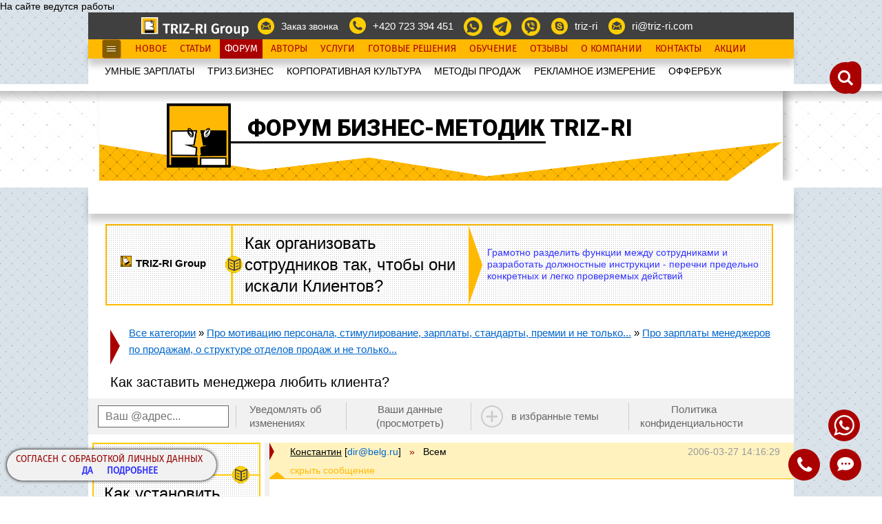

--- FILE ---
content_type: text/html; charset=utf-8
request_url: https://www.triz-ri.ru/forum/mess.php?ntk=12717
body_size: 27897
content:
	
	
	



На сайте ведутся работы		

<!DOCTYPE html>

			<html lang="ru">
	
    <head>
		<meta charset="utf-8" />




					<link rel="shortcut icon" href="//www.triz-ri.ru/favicon.ico" type="image/x-icon">
			

						<title>
						Как заставить менеджера любить клиента? | Про мотивацию персонала, стимулирование, зарплаты, стандарты, премии и не только... | Бизнес-форум TRIZ-RI				</title>
		



		<meta name="description" content="" />

													<meta name="URL" content="//www.triz-ri.ru/forum/mess.php?ntk=12717" />
						<link rel="canonical" href="//www.triz-ri.ru/forum/mess.php?ntk=12717"/>
												<meta property="og:title" content="Как заставить менеджера любить клиента? | Про мотивацию персонала, стимулирование, зарплаты, стандарты, премии и не только... | Бизнес-форум TRIZ-RI" />
				
				<meta property="og:type" content="article" />

									<meta property="og:image" content="//www.triz-ri.ru/images/pictogramm/spor_210.png" />
									<meta property="og:description" content="" />
									<meta property="og:url" content="//www.triz-ri.ru/forum/mess.php?forum=&ctg=22&tem=1644&ntk=12717" />

				


				<!--[if IE 8]>
					<link href="/css/sale_ie8.css" rel="stylesheet">
				<![endif]-->
				<!--[if IE 9]>
					<link href="/css/sale_ie9.css" rel="stylesheet">
				<![endif]-->


											<link href="//www.triz-ri.ru/css/fonts/fontello/fontello.css" rel="stylesheet" type="text/css">
						<link href="//www.triz-ri.ru/css/fonts/fira/fira.css" rel="stylesheet" type="text/css">
						<link href="//www.triz-ri.ru/css/fonts/futura/futura.css" rel="stylesheet" type="text/css">


											<link href="//www.triz-ri.ru/css/all_css_site_life.css" rel="stylesheet" type="text/css">
											<link href="//www.triz-ri.ru/css/all_new_forum_style.css" rel="stylesheet" type="text/css">




					
				<link href="//www.triz-ri.ru/css/style_new_tagil2.css" rel="stylesheet" type="text/css">

            

				<link href="//fonts.googleapis.com/css?family=Roboto:400,900,900italic&subset=latin,cyrillic" rel="stylesheet" type="text/css">




											<script src="//www.triz-ri.ru/js/jquery-1.11.2.min.js" type="text/javascript"></script>
							<script src="//www.triz-ri.ru/js/jquery.chocolat.js" type="text/javascript"></script>
							<script src="//www.triz-ri.ru/js/slick.min.js" type="text/javascript"></script>

							<script type="text/javascript" src="//www.triz-ri.ru/js/jquery-ui.min.js"></script>

							
							<script type="text/javascript" src="//www.triz-ri.ru/js/tiny_mce/tiny_mce.js"></script>
														<script src="//www.triz-ri.ru/js/all_js_site_life.js" type="text/javascript"></script>
										<meta name="google-site-verification" content="NHO1puiHgdb8T1S-2fPJ3nsYxO6SvTmqaX9nwVbgus4" />

					
				<script src="/js/adriver.core.2.min.js" type="text/javascript"></script>
				<script>
					// Перекодировка в CP1251
						function esc(s){
							for(var i=0,l=s.length,r='';i<l;i++)
								{
								var c = s.charCodeAt(i);
								r += String.fromCharCode(c>1039&&c<1104 ? c-848 : c==1105 ? 184 : c==1025 ? 168 : c);
								}
							return r;
						}
				</script>

			
							<script type="text/javascript">
					// Подготовка ключевых слов из тега title
					tags = document.title.split('|');
					result = new Array()
					tags.forEach(function(elem,i,tags) {
					tags[i] = elem.trim();
					result = result.concat( tags[i].split(',') );
					});
					result.forEach( function(elem,i,result){
					result[i] = elem.trim();
					})
					// Бросаем в консоль браузера для того, что бы видеть набор ключей для
					// каждой отдельной страницы
					//console.log(result);
					//result = encodeURIComponent(esc(result.join(';')));
					//result = result.join(';');
					result = esc(result.join(';'));
					//console.log(result);
				</script>


			

            


	</head>




	<body id="body" class="section_sh10">

<div style="display:none;position: absolute;">9737</div>




								<div id="ZVcreate_form_go" style="background:rgba(0, 0, 0, 0.5) none repeat scroll 0 0;bottom: 0;
					display:none; left: 0;overflow: auto;position: fixed;right: 0;top: 0;z-index: 100;">
					<div style="background:url('/images/ajax_loadr.gif') 0px 0px no-repeat;
						padding-left:30px;display:block;height:25px;color:white;font-size:25px;position:absolute;
						bottom:25px;left:10px;">Выполняется отправка, ожидайте</div>
				</div>
				

				


		<div id="main-container">



			<div id="site-container">


				<div class="inside">




											<div id="" style="position:absolute;top:0px;"> </div>


					<div id="header-container">



						<div id="main-header1" class="fixed-width">						
<div class="inside">							
<div class="top-section">									
<ul class="contacts-menu menu">
<li class="" style="cursor: pointer; vertical-align: text-top; height: 24px; width: 156px; margin-right: -75px;">
<a href="https://www.triz-ri.ru/company" ><img style="margin-top: -3px; margin-left: -150px;" alt="" src="/images/logo_b4.png"></a>
</li>
<li class="call-me  email"><a href=""  class="button_zvk" >Заказ звонка</a></li>
<li class="phones" style="cursor:pointer;"><a href="tel:+420723394451" style="text-decoration: none;">+420 723 394 451</a></li>
<li class="" style="cursor:pointer;"><a href="https://wa.me/420723394451" style="text-decoration: none;"><img class="serv_men_a_rl" style="vertical-align: top; width: 27px;" src="/images/menu/menu48.png" ></a></li>
<li class="" style="cursor:pointer;"><a href="https://t.me/+420723394451" style="text-decoration: none;"><img class="serv_men_a_rl" style="vertical-align: top; width: 27px;" src="/images/menu/menu47.png" ></a></li>
<li class="" style="cursor:pointer;"><a href="viber://chat?number=%2420723394451" style="text-decoration: none;"><img class="serv_men_a_rl" style="vertical-align: top; width: 27px;" src="/images/menu/menu49.png" ></a></li>
<li class="skype" onclick="click_black(this);" style="cursor:pointer;"><a href="skype:triz-ri?chat" title="Написать сообщение в Skype">triz-ri</a></li>
<li class="email" onclick="click_black(this);" style="cursor:pointer;"><a href="mailto:ri@triz-ri.com" title="Отправить письмо">ri@triz-ri.com</a></li>

<div id="lang-check" class="lang-check-new"></div>
</ul>								
</div>
</div>	
</div><div id="main_menu_header3" class="fixed-width">						
<div class="top-section">
<div class="inside">		
<img 	src="//www.triz-ri.ru/images/adapt_menu_left.jpg"
														style="height: 28px; padding: 0px; position: absolute; left: 20px; cursor: pointer;"
														id="menuwhite"
														onclick = 	"
																	if($('#main-header2').length>0)
																		{
																		if($('#main-header2').css('display') == 'none')
																			{
																			$('#main-header2').css({display:'block'});
																			}
																		else
																			{
																			$('#main-header2').css({display:'none'});
																			}
																		}
																	"
														>						
<!-- Меню плавающее -->
<ul class="service-menu menu">
<li><a href="http://www.triz-ri.ru/news">Новое</a></li>
<li><a href="http://www.triz-ri.ru/motive_articles">Статьи</a></li>
<li><a href="http://www.triz-ri.ru/forum/">Форум</a></li>
<li><a href="http://www.triz-ri.ru/authors">Авторы</a></li>
<li><a href="http://www.triz-ri.ru/services?name=konsaltingovye_uslugi">Услуги</a></li>
<li><a href="http://www.triz-ri.ru/products?name=tehnologii_dlja_biznesa">Готовые Решения</a></li>
<li><a href="http://www.triz-ri.ru/training">Обучение</a></li>
<li><a href="http://www.triz-ri.ru/reviews">Отзывы</a></li>
<li><a href="http://www.triz-ri.ru/company">О Компании</a></li>
<li><a href="http://www.triz-ri.ru/company#contacts">Контакты</a></li>
<li><a href="http://www.triz-ri.ru/discounts">Акции</a></li>
</ul>
<!-- //END Меню плавающее -->								
</div>							
</div>						
</div><div id="main-header2" class="fixed-width notfix">
<div class="inside">	
<div class="bottom-section">								
<!-- Главное меню -->
<div class="main-menu-container">										
<ul class="main-menu menu">
<nav>

<li class="_current"><a href="http://www.triz-ri.ru/motive_articles">УМНЫЕ ЗАРПЛАТЫ</a></li>
<li><a href="http://www.triz-ri.ru/management_articles">ТРИЗ.БИЗНЕС</a></li>
<li><a href="http://www.triz-ri.ru/management_culture_articles">КОРПОРАТИВНАЯ КУЛЬТУРА</a></li>
<li><a href="http://www.triz-ri.ru/market_sale_articles">МЕТОДЫ ПРОДАЖ</a></li>
<li><a href="http://www.triz-ri.ru/market_articles">РЕКЛАМНОЕ ИЗМЕРЕНИЕ</a></li>
<li><a href="http://www.triz-ri.ru/offerbook">OФФЕРБУК</a></li>
</nav>
</ul>										
</div>
<!-- //END Главное меню -->									
								
</div>							
</div>						
</div>
															<div id="banner-header" class="banner-lego banner-lego-layout-10">						
																<div class="fixed-width">										
																	<div class="inside">											
																		
																		
																		
																		<div class="banner-lego-icon">
																			<img title="Форум бизнес-методик triz-ri" src="/images/pictogramm/spor_170.png" alt="" />
																		</div>
																		
																		<div class="banner-lego-title">Форум бизнес-методик triz-ri</div>
																		
																		<div class="banner-lego-region-1">
																				
																		</div>																				
																		
																		
																		
																		
																		
																																						
																		
																	</div>										
																</div>								
															</div>
																							<script>
																			$(function() {
												if($("#main_menu_header3").length>0)
													{
													//alert('yes');
													document.getElementById('main_menu_header3').getElementsByTagName("li")[2].className='current';
													}
											});

																			$(function() {
												if($("#menu_tags_search").length>0)
													{
													//alert('yes');
													document.getElementById('menu_tags_search').getElementsByTagName("li")[2].className='current';
													}
											});

																	</script>
						



					</div>








<div id="header-container2" class="fixed-width">
							<div id="actions-header" class="fixed-width notfix">
								<div class="top-section">
									<div class="inside">
										<div class="actions-and-search">	<div id="actions-container">
												<div class="slider-nav actions" id="tags_panel_html">
													
												</div>
												</div>
										</div>
									</div>
								</div>
							</div>

							<script>
										$(document).ready(function(){
											if($("#tags_panel_html").length>0)
												$("#tags_panel_html a[href*='=9737&']").addClass("current");
											});
									</script></div><div id="header-container3" class="fixed-width">
											<div id="actions-header3" class="fixed-width notfix">
												<div class="top-section" style="z-index:100 !important;">
													<div class="inside">
														<div class="actions-and-search">
											<div id="search-container" class="search">
												<input id="poisk_newsystem" type="text"  placeholder="Поиск по сайту">
												<input id="poisk_subm" type="submit" value="&#xe84e;">
											</div>
											
														</div>
													</div>
												</div>
											</div>

											<div style="position: relative; width: 1024px; margin: 0px auto; text-align: right;">
												<div id="button-back-page">
													<a href="#" class="back-page top"></a>
												</div>
											</div>
								<script>
								$(document).ready(function(){ 


								var mainSearch = {
									init : function() {
										$('#poisk_subm').on('click',function(){
											if( $('#search-container').hasClass('open') ) {
											   mainSearch.send();
											} else {
											   mainSearch.open();
											}
										});
										$("#poisk_newsystem").keyup(function(event){if(event.keyCode==13) {
											mainSearch.send();
										}});

									},
									open : function() {
										$('#search-container').addClass('open');
										$('#poisk_newsystem').focus();

										if($('#s-trigger').length>0){}
											else
												{
												$('<div id="s-trigger"></div>').appendTo($('#header-container3'));
												$('#s-trigger').on('click', function(){subscribe.close();mainSearch.close();});
												}

									},
									close : function() {
										//$('.open').removeClass('open');
										$('#search-container').removeClass('open');
										if($('#s-trigger').length>0)
											{
											$('#s-trigger').detach();
											}
										$('.aboutThis').removeClass('active');
										$('.aboutThisN').removeClass('active');
										$('#main_primer3').removeClass('active');
									},
									send : function() {
										if ($('#poisk_newsystem').val().length < 4) return;
										search_newsystem1(document.getElementById('poisk_newsystem').value,'ch_forum','9737','ru');
										mainSearch.close();
									}
								}




								var subscribe = {
										init : function() {

												//======================================
												$('#main_primer3').on('click', function(){
													return subscribe.open();
												});

												//======================================

											},
										open : function() {

												$('.aboutThis').addClass('active');
												$('.aboutThisN').addClass('active');
												$('#main_primer3').addClass('active');
												$('#subscr_b').off('click');
												$('#subscr_b').on('click', function(){cook_tiny_mes('usr_subscribe1',document.getElementById('subscr_e').value,'0000','triz');});

												if($('#s-trigger').length>0){}
												else
													{
													$('<div id="s-trigger"></div>').appendTo($('#header-container3'));
													$('#s-trigger').on('click', function(){subscribe.close();mainSearch.close();});
													}
												return false;
											},
										close : function() {

												if($('#s-trigger').length>0)
													{
													$('#s-trigger').detach();
													}
												$('.aboutThis').removeClass('active');
												$('.aboutThisN').removeClass('active');
												$('#main_primer3').removeClass('active');
											}
									}


									mainSearch.init();
									subscribe.init();
									$(window).on('scroll', function() {
										mainSearch.close();
										subscribe.close();
									});
									$(window).on('resize', function() {
										mainSearch.close();
										subscribe.close();
									})

								
									});
								</script><script>
										$(document).ready(function(){	});
									</script></div>



					<div id="content-container" class="fixed-width">


                            <div id="dlyalogamy"></div>

                            <style>
                                                            .D_ban2                  {padding: 15px 0 0; margin: 0 25px;    overflow: hidden;}
                                .D_ban2 .div_body         {border: 2px solid #ffb900; width: 965px; height: 114px; position: relative; font: 500 normal 10.5pt/1.25em Fira Sans, sans-serif; background: #fff url("https://www.triz-ri.ru/images/tchk3.png") repeat scroll 0 0; cursor: pointer;}
                                .D_ban2 footer div span   {background: rgba(220,29,35,1);}
                                .D_ban2 header            {height: 94px;}
                                .D_ban2 hgroup            {border-right: solid 3px #fdce09; width: 180px; height: 100%; position: absolute; left: 0; top: 0; z-index: 3;}
                                .D_ban2 hgroup img        {width:16px; height:16px; border: solid 1px #fff; float: left; display: inline-block; margin: 3px 6px 0 0; position: absolute; top: 40px; left: 19px;}
                                .D_ban2 hgroup h1 span    {position: absolute; top: -6px; right: -36pt; width: 26px; height: 25px; background: url(https://www.triz-ri.ru/images/index_banner2.png);}
                                .D_ban2 h1                {color: #000; font: 500 normal 7pt/1.2em Fira Sans arial, sans-serif; padding: 0 6px; position: absolute; top: 40px; left: 36px;}
                                                                .D_ban2 h2                {  font: 500 normal 18pt/1.3em Fira Sans, sans-serif; color: #000;  }



                                                                .D_ban2 .txt              {height: 100%; height: 100%;  position: absolute; top: 0; left: 525px; background: #fff url(https://www.triz-ri.ru/images/tchk3.png); }
                                .D_ban2 .txt::before      {width:1px;height: 1px; border-top: solid 57px transparent; border-bottom: solid 57px transparent; border-right: none; border-left: solid 20px #ffb900; content: ''; display: block; float: left;}
                                .D_ban2 strong            {display: block; font-weight: 600; font-size: 11pt;}
                                .D_ban2 footer            {height: 108pt; display: none; background: url( 
) top center no-repeat; background-size: cover; position: absolute; width: 230px; height: 100%; right: 0; top: 0;}
                                .D_ban2 footer p          {width: 83%; height: 0px; border: solid 57px #fdb813; border-left-width: 20px; border-right-width: 20px; padding: 0; position: absolute; left: 0; top: 0; border-top-color: transparent; border-bottom-color: transparent; margin:0px;}
                                .D_ban2 footer div        {display: table-cell; width: 100%; height: 100%; text-align: center; vertical-align: middle; position: relative; z-index: 3;}
                                .D_ban2 footer div::after {position: absolute; content: ''; top: 0; left: 0; width: 100%; height: 100%; background: url(https://www.triz-ri.ru/images/tchk3.png);}
                                .D_ban2 footer div span   {width: 123pt; color: #fff; font: 500 normal 13.5pt/1.9em Fira Sans, sans-serif; text-transform: uppercase; background: rgba(220,29,35,0.7); text-align: center; display: inline-block; transition: all 0.4s ease-in 0s;}

                                .D_ban2 .div_body article p { text-align:center; display: table-row; left: 552px; position: absolute; top: 17px; vertical-align: middle; width: 397px;}


                            </style>
                            <noindex>

                            <div id="postbanner" class="banner_ell D_ban2" idbann="10452">

                                
                            </div>

                            </noindex>


                



							





							<a id="main_primer8" href="https://wa.me/+420723394451" style="cursor: pointer;border-radius: 65px;width: 46px;z-index: 20;position: fixed;background-color: #ab0000;bottom: 80px;height: 46px;right: 32px;">
                                <img src="//www.triz-ri.ru/images/menu/whatsapp-48.png" style="height: 30px;width: 30px;margin-top: 8px;margin-left: 8px;" class="">
                            </a>


							<a id="main_primer" style="cursor: pointer; border-radius: 65px; width: 60px; z-index: 20; position: fixed; background-color: #ab0000; bottom: 10px; height: 60px; right: 40px;" class="button_zvk">

								<img class="" style="height: 35px; width: 35px; margin-top: 15px; margin-left: 12px;" src="//www.triz-ri.ru/images/menu/menu23.png">
							</a>

							<a id="main_primer2" href="tel:+74993223727" style="cursor: pointer; border-radius: 65px; width: 60px; z-index: 20; position: fixed; background-color: #ab0000; bottom: 10px; height: 60px; right: 105px;">
								<img src="//www.triz-ri.ru/images/menu/ic_call_white_24dp_2x.png" style="height: 40px; width: 40px; margin-top: 10px; margin-left: 10px;" class="">
							</a>

																	<div id="main_primer4" style="display:none;">
											<div id="main_primer3" style="cursor: pointer; border-radius: 65px; z-index: 20; position: fixed; background-color: #ab0000; bottom: 10px; height: 60px; right: 170px; width: 195px;">
												<span class="formTitle">@ Подписаться</span>
												<div class="subscribe_form2">
													<input class="subscr_e" type="text" id="subscr_e" placeholder="Ваш Е-mail" value="" />
													<span class="subscr_b" id="subscr_b" onclick="">OK</span>
												</div>
											</div>
											<span class="aboutThis"><i>Сотни бизнес-методик. Тысячи кейсов. Обновления.</i></span>
											<p class="countThis">сегодня 10930 Подписчиков</p>

											<span class="aboutThisN" style="">
												<span style="font-style: normal; opacity: 1; transition: opacity 0.6s ease-out 0s; ">
																									</span>
											</span>

										</div>
                                                                                <span class="aboutThisM" style="width:285px; display:block;">
                                            <span style="font-style: normal; opacity: 1; transition: opacity 0.6s ease-out 0s;">
                                                СОГЛАСЕН С ОБРАБОТКОЙ ЛИЧНЫХ ДАННЫХ
                                            </span>
                                            <div style=" text-align: center;">
                                            <a style="font-weight: bold; margin-left: 16px; cursor: pointer;" onclick="cook_tiny_mes('usr_cookalert','','ru','triz');this.parentNode.parentNode.style.display='none';document.getElementById('main_primer4').style.display='block';">
                                            Да</a>
                                                                                        <a target="_blank" href="//www.triz-ri.ru/?id=10658&name=soglasie_na_obrabotku_ru" style="font-weight: bold; margin-left: 16px; cursor: pointer;">
                                            Подробнее</a>
                                            </div>
                                        </span>
							

							<br/>


<div class="g-mw">														
															<div class="block-cnt-glav">
																																
																<div class="title-blockNew">																	
																</div>
																															
																<div class="block-cnt-bd">								
																																			
																	<!-- Хлебные крошки одной темы -->
																					<div class="breadcrumbs-forum">
																						<div class="breadcrumbs">																							
																							<a href="https://www.triz-ri.ru/forum/index.php?forum=">Все категории</a>
																							» <a href="https://www.triz-ri.ru/forum/index.php?forum=&ctg=22">Про мотивацию персонала, стимулирование, зарплаты, стандарты, премии и не только...</a> 
																							» <a href="https://www.triz-ri.ru/forum/mess.php?forum=&ctg=22&tem=1644">Про зарплаты менеджеров по продажам, о структуре отделов продаж и не только...</a>
																						</div>
																						
																					</div>
													
																			<!-- //END Хлебные крошки одной темы -->
																						<h1 class="topic-page-title">Как заставить менеджера любить клиента?</h1>
																																				
																									
																</div>
															</div>																																
															</div>														
																<!-- Меню пользователя -->
																				<div class="menu-forum">											
																					<div class="menu-forum-element email-form" style="padding: 0px 10px 0px 0px;">
																						<input id="usr_podp_email" type="text" placeholder="Ваш @адрес..." value="" style="width: 190px; padding: 0px 10px;">
																					</div>											
																					<div class="menu-forum-element subscribe-edit" style="padding: 0px;">
																						<input type="checkbox" id="message-edit" style="display:none;">
																						<label for="message-edit" onclick="cook_tiny_mes('usr_podp_email','12717');return false;">Уведомлять об изменениях</label>
																					</div>											
																					<div class="menu-forum-element your-datas">
																						<a href="#" class="usr_prop_all" onclick="cook_tiny_mes('usr_prop_all');return false;">Ваши данные (просмотреть)</a>
																					</div>											
																					<div class="menu-forum-element add-favorites-topic" style="padding: 0px 10px;">
																								<a id="temvis16_o" href="" class="add" onclick="cook_tiny_mes('tem_visins16','tem2','12717');return false;">в избранные темы</a>
																							</div>
																					
																					<div class="menu-forum-element" style="max-width: 160px; padding: 0px 10px;">
																						<a target="_blank" href="https://www.triz-ri.ru/?id=10259&name=politika_konfidencialnosti_ru" class=""  style="padding: 0px 8px 0px 0px;">Политика конфиденциальности</a>
																					</div>
																				</div>
																			<!-- //END Меню пользователя -->
																			<!-- Поля для формы на странице сообщений -->																
																	<script>
																		$(function() 
																			{
																			if($('#name_mes_sp').length)
																				{	
																				var all_name_us = '	';																				
																				document.getElementById('name_mes_sp').innerHTML = all_name_us;
																				}
																			});			
																	</script>																
																	<script>
																		$(function() 
																			{
																			if($('#email_mes_sp').length)
																				{	
																				var all_eml_us = '	';																				
																				document.getElementById('email_mes_sp').innerHTML = all_eml_us;
																				}
																			});			
																	</script><!--END Поля для формы на странице сообщений -->																	
																													
																																	
																
													
													
																			<div class="topic-discuss">
															
																				<div class="discuss-analogues">
																			    
                                                                                <style>
                                                                                    .D_ban1                  {margin: 0 1px 20px;overflow: hidden;}
                                                                                    .D_ban1 .div_body        {border: 2px solid #fdce09; overflow: hidden; max-width: 240px; position: relative; font: 500 normal 10.5pt/1.25em Fira Sans, sans-serif; background: #fff url("https://www.triz-ri.ru/images/tchk3.png") repeat scroll 0 0; cursor: pointer;}
                                                                                    .D_ban1 footer div span  {background: rgba(220,29,35,1);}
                                                                                    .D_ban1 hgroup           {position: relative; margin-left: 16pt; border-bottom: solid 2px #fdce09; padding-bottom: 7px; padding-top: 6px;}
                                                                                    .D_ban1 hgroup img       {width:16px; height:16px; border: solid 1px #fff; float: left; display: inline-block; margin: 6px 6px 0 0;}  
                                                                                    .D_ban1 hgroup h1 span   {position: absolute; top: 32px; right: 10pt; width: 26px; height: 25px; background: url(https://www.triz-ri.ru/images/index_banner2.png);}
                                                                                    .D_ban1 h1               {color: #000; font: 500 normal 7pt/1.2em Fira Sans arial, sans-serif; padding: 0 6px;}
                                                                                    .D_ban1 h2               {margin-left: 15px; text-align: left; font: 500 normal 18pt/1.3em Fira Sans, sans-serif; color: #000;}
                                                                                    .D_ban1 p                {padding: 10px 5px 5px 16px; color: #000; font: italic 500 11.25pt/ 1.2em Fira Sans, sans-serif;}
                                                                                    .D_ban1 strong           {display: block; font-weight: 600; font-size: 11pt;}
                                                                                    .D_ban1 footer           {height: 108pt; width: 100%; display: table; background: url(https://www.triz-ri.ru/images/pic_tabl_tagil/2_kl.jpg) top center no-repeat; background-size: cover; position: relative; overflow: hidden;}
                                                                                    .D_ban1 footer div       {display: table-cell; width: 100%; height: 100%; text-align: center; vertical-align: middle;  position: relative; z-index: 2;}
                                                                                    .D_ban1 footer div span  {width: 123pt; color: #fff; font: 500 normal 13.5pt/1.9em Fira Sans, sans-serif; text-transform: uppercase; background: rgba(220,29,35,0.7); text-align: center; display: inline-block; transition: all 0.4s ease-in 0s;}
                                                                                    .D_ban1 footer img       {position: absolute; width: 100%; height: auto; top: 0; left: 0; z-index: 0;}
                                                                                </style>  
                                                                            
                                                                                <div class="banner_ell D_ban1 " idbann="">
                                                                                    <a href="https://www.triz-ri.ru/motivation?name=sistema_motivacii" >
                                                                                        <div class="div_body">
                                                                                        <hgroup>
                                                                                        <img title="Решение от Trzi-RI" src="https://www.triz-ri.ru/images/pictogramm/strategy_170.png" />
                                                                                        <h1>
                                                                                        <strong>
                                                                                        TRIZ-RI Group
                                                                                        <span>
                                                                                        </span>
                                                                                        </strong>
                                                                                        </h1>
                                                                                        </hgroup>
                                                                                        <article>
                                                                                        <header>
                                                                                        <h2>Как установить план продаж сотруднику?</h2>
                                                                                        
                                                                                        
                                                                                        </header>
                                                                                        <p>
                                                                                        Разработаем систему мотивации, показатели результативности, плановые значения, оптимальное соотношения постоянной и премиальной частей зарплаты
                                                                                        </p>
                                                                                        
                                                                                        </article>
                                                                                        <footer>                                                                                        
                                                                                        <div>
                                                                                        <span>
                                                                                        Подробнее
                                                                                        </span>
                                                                                        </div>
                                                                                        </footer>
                                                                                        </div> 
                                                                                    </a>    
                                                                                </div>
                                                                            							
																					<div class="discuss-analogues-title">
																						<h3 class="title">Обсуждения-аналоги</h3>
																						<div class="open-hide-sort">
																							<span class="open-hide-analogues">Скрыть / Показать</span>
																							<span class="sort-date-analogues" onclick="sort_dat_nit_ms2(this,'spis_nit_on_of','spis_nit_on_of1');">Сортировать по дате</span>
																						</div>
																					</div>
																					
																					<div class="discuss-analogues-list">
																						<ul class="analogues-list" id="spis_nit_on_of">
																							
																							
																							<li class="analogues-item" posdat="4" style="">
																								<div class="analogues-title">
																									<a href="https://www.triz-ri.ru/forum/mess.php?forum=&ctg=22&tem=1644&ntk=9455">Что делать? Менеджеры "зажрались" (не ищут новых Клиентов)...*</a>
																								</div>
																								<div class="analogues-info">
																									<span class="count-comments">+72</span>
																									<span class="separator">/</span>
																									<span class="lastmod-date">2016-09-06 13:06:25,</span>																									
																									<br/>
																														<span class="no-read">[<span style="color:red;">не прочитана</span>]</span>
																																			
																								</div>
																							</li>
																							
																							<li class="analogues-item" posdat="92" style="">
																								<div class="analogues-title">
																									<a href="https://www.triz-ri.ru/forum/mess.php?forum=&ctg=22&tem=1644&ntk=10344">Менеджеры клиентского отдела занимаются сопровождением, а не поиском новых Клиентов</a>
																								</div>
																								<div class="analogues-info">
																									<span class="count-comments">+13</span>
																									<span class="separator">/</span>
																									<span class="lastmod-date">2003-10-20 16:21:16,</span>																									
																									<br/>
																														<span class="no-read">[<span style="color:red;">не прочитана</span>]</span>
																																			
																								</div>
																							</li>
																							
																							<li class="analogues-item" posdat="9" style="">
																								<div class="analogues-title">
																									<a href="https://www.triz-ri.ru/forum/mess.php?forum=&ctg=22&tem=1644&ntk=11318">Как "встряхнуть" региональных менеджеров для поиска новых Клиентов</a>
																								</div>
																								<div class="analogues-info">
																									<span class="count-comments">+6</span>
																									<span class="separator">/</span>
																									<span class="lastmod-date">2014-08-04 13:24:44,</span>																									
																									<br/>
																														<span class="no-read">[<span style="color:red;">не прочитана</span>]</span>
																																			
																								</div>
																							</li>
																							
																							<li class="analogues-item" posdat="11" style="">
																								<div class="analogues-title">
																									<a href="https://www.triz-ri.ru/forum/mess.php?forum=&ctg=22&tem=1644&ntk=9875">Менеджеры по продажам. Категории и эталоны результативности.</a>
																								</div>
																								<div class="analogues-info">
																									<span class="count-comments">+30</span>
																									<span class="separator">/</span>
																									<span class="lastmod-date">2014-02-27 11:08:00,</span>																									
																									<br/>
																														<span class="no-read">[<span style="color:red;">не прочитана</span>]</span>
																																			
																								</div>
																							</li>
																							
																							<li class="analogues-item" posdat="87" style="">
																								<div class="analogues-title">
																									<a href="https://www.triz-ri.ru/forum/mess.php?forum=&ctg=22&tem=1644&ntk=1435">Помогите определиться с эталонами! Внедряем зарплаты</a>
																								</div>
																								<div class="analogues-info">
																									<span class="count-comments">+8</span>
																									<span class="separator">/</span>
																									<span class="lastmod-date">2004-08-25 22:11:18,</span>																									
																									<br/>
																														<span class="no-read">[<span style="color:red;">не прочитана</span>]</span>
																																			
																								</div>
																							</li>
																							
																							<li class="analogues-item" posdat="85" style="">
																								<div class="analogues-title">
																									<a href="https://www.triz-ri.ru/forum/mess.php?forum=&ctg=22&tem=1644&ntk=1462">Схема оплаты симбиоза</a>
																								</div>
																								<div class="analogues-info">
																									<span class="count-comments">+16</span>
																									<span class="separator">/</span>
																									<span class="lastmod-date">2004-09-26 13:19:31,</span>																									
																									<br/>
																														<span class="no-read">[<span style="color:red;">не прочитана</span>]</span>
																																			
																								</div>
																							</li>
																							
																							<li class="analogues-item" posdat="96" style="">
																								<div class="analogues-title">
																									<a href="https://www.triz-ri.ru/forum/mess.php?forum=&ctg=22&tem=1644&ntk=9877">Увеличение объема продаж отделочных материалов</a>
																								</div>
																								<div class="analogues-info">
																									<span class="count-comments">+14</span>
																									<span class="separator">/</span>
																									<span class="lastmod-date">2002-12-11 18:58:34,</span>																									
																									<br/>
																														<span class="no-read">[<span style="color:red;">не прочитана</span>]</span>
																																			
																								</div>
																							</li>
																							
																							<li class="analogues-item" posdat="83" style="">
																								<div class="analogues-title">
																									<a href="https://www.triz-ri.ru/forum/mess.php?forum=&ctg=22&tem=1644&ntk=11434">Аварийная ситуация в компании строительноотделочных материалов и инструмента</a>
																								</div>
																								<div class="analogues-info">
																									<span class="count-comments">+11</span>
																									<span class="separator">/</span>
																									<span class="lastmod-date">2005-01-10 03:14:29,</span>																									
																									<br/>
																														<span class="no-read">[<span style="color:red;">не прочитана</span>]</span>
																																			
																								</div>
																							</li>
																							
																							<li class="analogues-item" posdat="91" style="">
																								<div class="analogues-title">
																									<a href="https://www.triz-ri.ru/forum/mess.php?forum=&ctg=22&tem=1644&ntk=10824">Зарплата МПП в зависимости от размера предоставляемых скидок</a>
																								</div>
																								<div class="analogues-info">
																									<span class="count-comments">+6</span>
																									<span class="separator">/</span>
																									<span class="lastmod-date">2004-02-03 21:03:13,</span>																									
																									<br/>
																														<span class="no-read">[<span style="color:red;">не прочитана</span>]</span>
																																			
																								</div>
																							</li>
																							
																							<li class="analogues-item" posdat="86" style="">
																								<div class="analogues-title">
																									<a href="https://www.triz-ri.ru/forum/mess.php?forum=&ctg=22&tem=1644&ntk=1177">Коллективная работа над сложной продажей</a>
																								</div>
																								<div class="analogues-info">
																									<span class="count-comments">+8</span>
																									<span class="separator">/</span>
																									<span class="lastmod-date">2004-09-07 12:33:02,</span>																									
																									<br/>
																														<span class="no-read">[<span style="color:red;">не прочитана</span>]</span>
																																			
																								</div>
																							</li>
																							
																							<li class="analogues-item" posdat="16" style="">
																								<div class="analogues-title">
																									<a href="https://www.triz-ri.ru/forum/mess.php?forum=&ctg=22&tem=1644&ntk=10737">Зарплата от прибыли</a>
																								</div>
																								<div class="analogues-info">
																									<span class="count-comments">+6</span>
																									<span class="separator">/</span>
																									<span class="lastmod-date">2011-10-02 14:42:35,</span>																									
																									<br/>
																														<span class="no-read">[<span style="color:red;">не прочитана</span>]</span>
																																			
																								</div>
																							</li>
																							
																							<li class="analogues-item" posdat="97" style="">
																								<div class="analogues-title">
																									<a href="https://www.triz-ri.ru/forum/mess.php?forum=&ctg=22&tem=1644&ntk=9804">Всё продали! Нет работы у менеджеров.</a>
																								</div>
																								<div class="analogues-info">
																									<span class="count-comments">+6</span>
																									<span class="separator">/</span>
																									<span class="lastmod-date">2002-10-02 12:18:52,</span>																									
																									<br/>
																														<span class="no-read">[<span style="color:red;">не прочитана</span>]</span>
																																			
																								</div>
																							</li>
																							
																							<li class="analogues-item" posdat="100" style="">
																								<div class="analogues-title">
																									<a href="https://www.triz-ri.ru/forum/mess.php?forum=&ctg=22&tem=1644&ntk=9236">Оплата труда специалистов по привлечению клиентов в коммерческом банке</a>
																								</div>
																								<div class="analogues-info">
																									<span class="count-comments">+6</span>
																									<span class="separator">/</span>
																									<span class="lastmod-date">2001-10-30 14:23:25,</span>																									
																									<br/>
																														<span class="no-read">[<span style="color:red;">не прочитана</span>]</span>
																																			
																								</div>
																							</li>
																							
																							<li class="analogues-item" posdat="98" style="">
																								<div class="analogues-title">
																									<a href="https://www.triz-ri.ru/forum/mess.php?forum=&ctg=22&tem=1644&ntk=9506">Контакт менеджера по продажам с отделом автоматизации банков</a>
																								</div>
																								<div class="analogues-info">
																									<span class="count-comments">+3</span>
																									<span class="separator">/</span>
																									<span class="lastmod-date">2002-05-20 18:58:48,</span>																									
																									<br/>
																														<span class="no-read">[<span style="color:red;">не прочитана</span>]</span>
																																			
																								</div>
																							</li>
																							
																							<li class="analogues-item" posdat="93" style="">
																								<div class="analogues-title">
																									<a href="https://www.triz-ri.ru/forum/mess.php?forum=&ctg=22&tem=1644&ntk=1229">Как вы смотрите на такой вид всем известной модели ЗП?</a>
																								</div>
																								<div class="analogues-info">
																									<span class="count-comments">+4</span>
																									<span class="separator">/</span>
																									<span class="lastmod-date">2003-09-17 13:43:05,</span>																									
																									<br/>
																														<span class="no-read">[<span style="color:red;">не прочитана</span>]</span>
																																			
																								</div>
																							</li>
																							
																							<li class="analogues-item" posdat="99" style="">
																								<div class="analogues-title">
																									<a href="https://www.triz-ri.ru/forum/mess.php?forum=&ctg=22&tem=1644&ntk=9321">Оплата труда представителя в Москве</a>
																								</div>
																								<div class="analogues-info">
																									<span class="count-comments">+9</span>
																									<span class="separator">/</span>
																									<span class="lastmod-date">2002-03-12 03:43:57,</span>																									
																									<br/>
																														<span class="no-read">[<span style="color:red;">не прочитана</span>]</span>
																																			
																								</div>
																							</li>
																							
																							<li class="analogues-item" posdat="8" style="">
																								<div class="analogues-title">
																									<a href="https://www.triz-ri.ru/forum/mess.php?forum=&ctg=22&tem=1644&ntk=9242">Как сподвигнуть торгового представителя на сверхусилие (в рамках его обязанностей)?</a>
																								</div>
																								<div class="analogues-info">
																									<span class="count-comments">+7</span>
																									<span class="separator">/</span>
																									<span class="lastmod-date">2014-08-04 16:08:15,</span>																									
																									<br/>
																														<span class="no-read">[<span style="color:red;">не прочитана</span>]</span>
																																			
																								</div>
																							</li>
																							
																							<li class="analogues-item" posdat="90" style="">
																								<div class="analogues-title">
																									<a href="https://www.triz-ri.ru/forum/mess.php?forum=&ctg=22&tem=1644&ntk=11281">Как определить зарплату для менеджера который ищет клиентов в компьютерной фирме.</a>
																								</div>
																								<div class="analogues-info">
																									<span class="count-comments">+4</span>
																									<span class="separator">/</span>
																									<span class="lastmod-date">2004-02-16 14:52:00,</span>																									
																									<br/>
																														<span class="no-read">[<span style="color:red;">не прочитана</span>]</span>
																																			
																								</div>
																							</li>
																							
																							<li class="analogues-item" posdat="94" style="">
																								<div class="analogues-title">
																									<a href="https://www.triz-ri.ru/forum/mess.php?forum=&ctg=22&tem=1644&ntk=10014">Как держать все яйца в одной корзине?</a>
																								</div>
																								<div class="analogues-info">
																									<span class="count-comments">+6</span>
																									<span class="separator">/</span>
																									<span class="lastmod-date">2003-06-13 11:34:03,</span>																									
																									<br/>
																														<span class="no-read">[<span style="color:red;">не прочитана</span>]</span>
																																			
																								</div>
																							</li>
																							
																							<li class="analogues-item" posdat="27" style="">
																								<div class="analogues-title">
																									<a href="https://www.triz-ri.ru/forum/mess.php?forum=&ctg=22&tem=1644&ntk=10924">Какую зарплату поставить менеджерам рекламного агентства?</a>
																								</div>
																								<div class="analogues-info">
																									<span class="count-comments">+4</span>
																									<span class="separator">/</span>
																									<span class="lastmod-date">2009-05-28 12:15:54,</span>																									
																									<br/>
																														<span class="no-read">[<span style="color:red;">не прочитана</span>]</span>
																																			
																								</div>
																							</li>
																							
																							<li class="analogues-item" posdat="3" style="">
																								<div class="analogues-title">
																									<a href="https://www.triz-ri.ru/forum/mess.php?forum=&ctg=22&tem=1644&ntk=10939">Нужен совет! С чего начать привлекать клиентов?</a>
																								</div>
																								<div class="analogues-info">
																									<span class="count-comments">+4</span>
																									<span class="separator">/</span>
																									<span class="lastmod-date">2016-09-06 13:18:25,</span>																									
																									<br/>
																														<span class="no-read">[<span style="color:red;">не прочитана</span>]</span>
																																			
																								</div>
																							</li>
																							
																							<li class="analogues-item" posdat="95" style="">
																								<div class="analogues-title">
																									<a href="https://www.triz-ri.ru/forum/mess.php?forum=&ctg=22&tem=1644&ntk=10366">А-У! Менеджеры по продажам! Где вы?</a>
																								</div>
																								<div class="analogues-info">
																									<span class="count-comments">+2</span>
																									<span class="separator">/</span>
																									<span class="lastmod-date">2003-04-29 11:49:18,</span>																									
																									<br/>
																														<span class="no-read">[<span style="color:red;">не прочитана</span>]</span>
																																			
																								</div>
																							</li>
																							
																							<li class="analogues-item" posdat="56" style="">
																								<div class="analogues-title">
																									<a href="https://www.triz-ri.ru/forum/mess.php?forum=&ctg=22&tem=1644&ntk=10456">Зарплата тренера по продажам в сети аптек</a>
																								</div>
																								<div class="analogues-info">
																									<span class="count-comments">+17</span>
																									<span class="separator">/</span>
																									<span class="lastmod-date">2006-09-18 18:51:52,</span>																									
																									<br/>
																														<span class="no-read">[<span style="color:red;">не прочитана</span>]</span>
																																			
																								</div>
																							</li>
																							
																							<li class="analogues-item" posdat="89" style="">
																								<div class="analogues-title">
																									<a href="https://www.triz-ri.ru/forum/mess.php?forum=&ctg=22&tem=1644&ntk=11161">Какую установить зарплату менеждерам по продаже IT-техники</a>
																								</div>
																								<div class="analogues-info">
																									<span class="count-comments">+6</span>
																									<span class="separator">/</span>
																									<span class="lastmod-date">2004-05-07 14:03:25,</span>																									
																									<br/>
																														<span class="no-read">[<span style="color:red;">не прочитана</span>]</span>
																																			
																								</div>
																							</li>
																							
																							<li class="analogues-item" posdat="80" style="">
																								<div class="analogues-title">
																									<a href="https://www.triz-ri.ru/forum/mess.php?forum=&ctg=22&tem=1644&ntk=1680">SOS</a>
																								</div>
																								<div class="analogues-info">
																									<span class="count-comments">+6</span>
																									<span class="separator">/</span>
																									<span class="lastmod-date">2005-04-25 18:19:51,</span>																									
																									<br/>
																														<span class="no-read">[<span style="color:red;">не прочитана</span>]</span>
																																			
																								</div>
																							</li>
																							
																							<li class="analogues-item" posdat="73" style="">
																								<div class="analogues-title">
																									<a href="https://www.triz-ri.ru/forum/mess.php?forum=&ctg=22&tem=1644&ntk=1418">Как правильно внедрить новую систему зарплаты?</a>
																								</div>
																								<div class="analogues-info">
																									<span class="count-comments">+17</span>
																									<span class="separator">/</span>
																									<span class="lastmod-date">2005-11-23 14:38:43,</span>																									
																									<br/>
																														<span class="no-read">[<span style="color:red;">не прочитана</span>]</span>
																																			
																								</div>
																							</li>
																							
																							<li class="analogues-item" posdat="81" style="">
																								<div class="analogues-title">
																									<a href="https://www.triz-ri.ru/forum/mess.php?forum=&ctg=22&tem=1644&ntk=12512">В чем логика?</a>
																								</div>
																								<div class="analogues-info">
																									<span class="count-comments">+2</span>
																									<span class="separator">/</span>
																									<span class="lastmod-date">2005-03-17 08:48:18,</span>																									
																									<br/>
																														<span class="no-read">[<span style="color:red;">не прочитана</span>]</span>
																																			
																								</div>
																							</li>
																							
																							<li class="analogues-item" posdat="45" style="">
																								<div class="analogues-title">
																									<a href="https://www.triz-ri.ru/forum/mess.php?forum=&ctg=22&tem=1644&ntk=1419">Разработка системы зарплаты на основе коэффициентов эффективной результативности</a>
																								</div>
																								<div class="analogues-info">
																									<span class="count-comments">+22</span>
																									<span class="separator">/</span>
																									<span class="lastmod-date">2007-05-16 18:00:23,</span>																									
																									<br/>
																														<span class="no-read">[<span style="color:red;">не прочитана</span>]</span>
																																			
																								</div>
																							</li>
																							
																							<li class="analogues-item" posdat="79" style="">
																								<div class="analogues-title">
																									<a href="https://www.triz-ri.ru/forum/mess.php?forum=&ctg=22&tem=1644&ntk=1921">Опять вопросы по ЗП и не только</a>
																								</div>
																								<div class="analogues-info">
																									<span class="count-comments">+2</span>
																									<span class="separator">/</span>
																									<span class="lastmod-date">2005-05-12 10:09:57,</span>																									
																									<br/>
																														<span class="no-read">[<span style="color:red;">не прочитана</span>]</span>
																																			
																								</div>
																							</li>
																							
																							<li class="analogues-item" posdat="49" style="">
																								<div class="analogues-title">
																									<a href="https://www.triz-ri.ru/forum/mess.php?forum=&ctg=22&tem=1644&ntk=1780">Менеджеры хотят %</a>
																								</div>
																								<div class="analogues-info">
																									<span class="count-comments">+7</span>
																									<span class="separator">/</span>
																									<span class="lastmod-date">2007-03-09 09:47:36,</span>																									
																									<br/>
																														<span class="no-read">[<span style="color:red;">не прочитана</span>]</span>
																																			
																								</div>
																							</li>
																							
																							<li class="analogues-item" posdat="77" style="">
																								<div class="analogues-title">
																									<a href="https://www.triz-ri.ru/forum/mess.php?forum=&ctg=22&tem=1644&ntk=1857">Еще раз про зарплату</a>
																								</div>
																								<div class="analogues-info">
																									<span class="count-comments">+7</span>
																									<span class="separator">/</span>
																									<span class="lastmod-date">2005-08-09 08:34:36,</span>																									
																									<br/>
																														<span class="no-read">[<span style="color:red;">не прочитана</span>]</span>
																																			
																								</div>
																							</li>
																							
																							<li class="analogues-item" posdat="76" style="">
																								<div class="analogues-title">
																									<a href="https://www.triz-ri.ru/forum/mess.php?forum=&ctg=22&tem=1644&ntk=12078">Есть ли исключения из правил систем стимулирования?</a>
																								</div>
																								<div class="analogues-info">
																									<span class="count-comments">+4</span>
																									<span class="separator">/</span>
																									<span class="lastmod-date">2005-08-21 18:16:45,</span>																									
																									<br/>
																														<span class="no-read">[<span style="color:red;">не прочитана</span>]</span>
																																			
																								</div>
																							</li>
																							
																							<li class="analogues-item" posdat="12" style="">
																								<div class="analogues-title">
																									<a href="https://www.triz-ri.ru/forum/mess.php?forum=&ctg=22&tem=1644&ntk=1253">Нужна ли командная игра?</a>
																								</div>
																								<div class="analogues-info">
																									<span class="count-comments">+14</span>
																									<span class="separator">/</span>
																									<span class="lastmod-date">2014-01-21 10:26:05,</span>																									
																									<br/>
																														<span class="no-read">[<span style="color:red;">не прочитана</span>]</span>
																																			
																								</div>
																							</li>
																							
																							<li class="analogues-item" posdat="78" style="">
																								<div class="analogues-title">
																									<a href="https://www.triz-ri.ru/forum/mess.php?forum=&ctg=22&tem=1644&ntk=1766">Проанализируйте систему организации отдела рекламы.</a>
																								</div>
																								<div class="analogues-info">
																									<span class="count-comments">+7</span>
																									<span class="separator">/</span>
																									<span class="lastmod-date">2005-07-06 12:07:00,</span>																									
																									<br/>
																														<span class="no-read">[<span style="color:red;">не прочитана</span>]</span>
																																			
																								</div>
																							</li>
																							
																							<li class="analogues-item" posdat="6" style="">
																								<div class="analogues-title">
																									<a href="https://www.triz-ri.ru/forum/mess.php?forum=&ctg=22&tem=1644&ntk=1756">Как установить план продаж</a>
																								</div>
																								<div class="analogues-info">
																									<span class="count-comments">+7</span>
																									<span class="separator">/</span>
																									<span class="lastmod-date">2014-12-01 12:41:29,</span>																									
																									<br/>
																														<span class="no-read">[<span style="color:red;">не прочитана</span>]</span>
																																			
																								</div>
																							</li>
																							
																							<li class="analogues-item" posdat="82" style="">
																								<div class="analogues-title">
																									<a href="https://www.triz-ri.ru/forum/mess.php?forum=&ctg=22&tem=1644&ntk=12337">Нужен совет по структуре компании.</a>
																								</div>
																								<div class="analogues-info">
																									<span class="count-comments">+10</span>
																									<span class="separator">/</span>
																									<span class="lastmod-date">2005-01-21 06:47:35,</span>																									
																									<br/>
																														<span class="no-read">[<span style="color:red;">не прочитана</span>]</span>
																																			
																								</div>
																							</li>
																							
																							<li class="analogues-item current" posdat="47" style="">
																								<div class="analogues-title">
																									<a href="https://www.triz-ri.ru/forum/mess.php?forum=&ctg=22&tem=1644&ntk=12717">Как заставить менеджера любить клиента?</a>
																								</div>
																								<div class="analogues-info">
																									<span class="count-comments">+19</span>
																									<span class="separator">/</span>
																									<span class="lastmod-date">2007-03-12 19:11:52,</span>																									
																									<br/>
																														<span class="no-read">[<span style="color:red;">не прочитана</span>]</span>
																																			
																								</div>
																							</li>
																							
																							<li class="analogues-item" posdat="68" style="">
																								<div class="analogues-title">
																									<a href="https://www.triz-ri.ru/forum/mess.php?forum=&ctg=22&tem=1644&ntk=514">Об оплате труда менеджеров предприятия, продающего торговое и промышленное оборудование</a>
																								</div>
																								<div class="analogues-info">
																									<span class="count-comments">+9</span>
																									<span class="separator">/</span>
																									<span class="lastmod-date">2006-04-14 20:27:52,</span>																									
																									<br/>
																														<span class="no-read">[<span style="color:red;">не прочитана</span>]</span>
																																			
																								</div>
																							</li>
																							
																							<li class="analogues-item" posdat="53" style="">
																								<div class="analogues-title">
																									<a href="https://www.triz-ri.ru/forum/mess.php?forum=&ctg=22&tem=1644&ntk=2198">Зарплатный вопрос медиахолдинга...*</a>
																								</div>
																								<div class="analogues-info">
																									<span class="count-comments">+17</span>
																									<span class="separator">/</span>
																									<span class="lastmod-date">2006-11-13 09:59:03,</span>																									
																									<br/>
																														<span class="no-read">[<span style="color:red;">не прочитана</span>]</span>
																																			
																								</div>
																							</li>
																							
																							<li class="analogues-item" posdat="88" style="">
																								<div class="analogues-title">
																									<a href="https://www.triz-ri.ru/forum/mess.php?forum=&ctg=22&tem=1644&ntk=11013">Правильная организация оптовой и розничной торговли цветочной фирмы</a>
																								</div>
																								<div class="analogues-info">
																									<span class="count-comments">+2</span>
																									<span class="separator">/</span>
																									<span class="lastmod-date">2004-08-11 17:20:32,</span>																									
																									<br/>
																														<span class="no-read">[<span style="color:red;">не прочитана</span>]</span>
																																			
																								</div>
																							</li>
																							
																							<li class="analogues-item" posdat="57" style="">
																								<div class="analogues-title">
																									<a href="https://www.triz-ri.ru/forum/mess.php?forum=&ctg=22&tem=1644&ntk=12863">Как правильно разработать систему оплаты для менеджеров отдела продаж?</a>
																								</div>
																								<div class="analogues-info">
																									<span class="count-comments">+3</span>
																									<span class="separator">/</span>
																									<span class="lastmod-date">2006-09-04 17:46:34,</span>																									
																									<br/>
																														<span class="no-read">[<span style="color:red;">не прочитана</span>]</span>
																																			
																								</div>
																							</li>
																							
																							<li class="analogues-item" posdat="55" style="">
																								<div class="analogues-title">
																									<a href="https://www.triz-ri.ru/forum/mess.php?forum=&ctg=22&tem=1644&ntk=2353">Уместность разделения труда менеджеров продаж</a>
																								</div>
																								<div class="analogues-info">
																									<span class="count-comments">+19</span>
																									<span class="separator">/</span>
																									<span class="lastmod-date">2006-10-02 10:54:23,</span>																									
																									<br/>
																														<span class="no-read">[<span style="color:red;">не прочитана</span>]</span>
																																			
																								</div>
																							</li>
																							
																							<li class="analogues-item" posdat="54" style="">
																								<div class="analogues-title">
																									<a href="https://www.triz-ri.ru/forum/mess.php?forum=&ctg=22&tem=1644&ntk=9192">Еще раз о ЗП менеджера активных продаж</a>
																								</div>
																								<div class="analogues-info">
																									<span class="count-comments">+2</span>
																									<span class="separator">/</span>
																									<span class="lastmod-date">2006-10-11 09:52:39,</span>																									
																									<br/>
																														<span class="no-read">[<span style="color:red;">не прочитана</span>]</span>
																																			
																								</div>
																							</li>
																							
																							<li class="analogues-item" posdat="40" style="">
																								<div class="analogues-title">
																									<a href="https://www.triz-ri.ru/forum/mess.php?forum=&ctg=22&tem=1644&ntk=2376">О системе оплаты труда для руководителя направления и отдела продаж</a>
																								</div>
																								<div class="analogues-info">
																									<span class="count-comments">+8</span>
																									<span class="separator">/</span>
																									<span class="lastmod-date">2007-12-06 18:41:19,</span>																									
																									<br/>
																														<span class="no-read">[<span style="color:red;">не прочитана</span>]</span>
																																			
																								</div>
																							</li>
																							
																							<li class="analogues-item" posdat="64" style="">
																								<div class="analogues-title">
																									<a href="https://www.triz-ri.ru/forum/mess.php?forum=&ctg=22&tem=1644&ntk=2227">Система оплаты менеджерам. (Вопрос к Ксении Ткалич и др.)</a>
																								</div>
																								<div class="analogues-info">
																									<span class="count-comments">+2</span>
																									<span class="separator">/</span>
																									<span class="lastmod-date">2006-05-12 20:39:31,</span>																									
																									<br/>
																														<span class="no-read">[<span style="color:red;">не прочитана</span>]</span>
																																			
																								</div>
																							</li>
																							
																							<li class="analogues-item" posdat="61" style="">
																								<div class="analogues-title">
																									<a href="https://www.triz-ri.ru/forum/mess.php?forum=&ctg=22&tem=1644&ntk=2323">Стимулирование сотрудников отдела по работе с VIP-клиентами</a>
																								</div>
																								<div class="analogues-info">
																									<span class="count-comments">+3</span>
																									<span class="separator">/</span>
																									<span class="lastmod-date">2006-07-11 17:13:28,</span>																									
																									<br/>
																														<span class="no-read">[<span style="color:red;">не прочитана</span>]</span>
																																			
																								</div>
																							</li>
																							
																							<li class="analogues-item" posdat="62" style="">
																								<div class="analogues-title">
																									<a href="https://www.triz-ri.ru/forum/mess.php?forum=&ctg=22&tem=1644&ntk=2220">Зарплата и дебиторская задолженность - как увязать одно с другим?</a>
																								</div>
																								<div class="analogues-info">
																									<span class="count-comments">+23</span>
																									<span class="separator">/</span>
																									<span class="lastmod-date">2006-06-19 05:10:44,</span>																									
																									<br/>
																														<span class="no-read">[<span style="color:red;">не прочитана</span>]</span>
																																			
																								</div>
																							</li>
																							
																							<li class="analogues-item" posdat="66" style="">
																								<div class="analogues-title">
																									<a href="https://www.triz-ri.ru/forum/mess.php?forum=&ctg=22&tem=1644&ntk=2232">Оптовые продажи - как заставить менеджеров продавать дороже?</a>
																								</div>
																								<div class="analogues-info">
																									<span class="count-comments">+20</span>
																									<span class="separator">/</span>
																									<span class="lastmod-date">2006-04-28 12:52:59,</span>																									
																									<br/>
																														<span class="no-read">[<span style="color:red;">не прочитана</span>]</span>
																																			
																								</div>
																							</li>
																							
																							<li class="analogues-item" posdat="52" style="">
																								<div class="analogues-title">
																									<a href="https://www.triz-ri.ru/forum/mess.php?forum=&ctg=22&tem=1644&ntk=2548">Разделение функций в отделе продаж (вопрос по должностным обязанностям)</a>
																								</div>
																								<div class="analogues-info">
																									<span class="count-comments">+7</span>
																									<span class="separator">/</span>
																									<span class="lastmod-date">2006-11-13 14:25:03,</span>																									
																									<br/>
																														<span class="no-read">[<span style="color:red;">не прочитана</span>]</span>
																																			
																								</div>
																							</li>
																							
																							<li class="analogues-item" posdat="46" style="">
																								<div class="analogues-title">
																									<a href="https://www.triz-ri.ru/forum/mess.php?forum=&ctg=22&tem=1644&ntk=13003">Трудный случай</a>
																								</div>
																								<div class="analogues-info">
																									<span class="count-comments">+4</span>
																									<span class="separator">/</span>
																									<span class="lastmod-date">2007-03-13 19:38:18,</span>																									
																									<br/>
																														<span class="no-read">[<span style="color:red;">не прочитана</span>]</span>
																																			
																								</div>
																							</li>
																							
																							<li class="analogues-item" posdat="51" style="">
																								<div class="analogues-title">
																									<a href="https://www.triz-ri.ru/forum/mess.php?forum=&ctg=22&tem=1644&ntk=12949">Система оплаты сотрудника совмещающего две функции</a>
																								</div>
																								<div class="analogues-info">
																									<span class="count-comments">+7</span>
																									<span class="separator">/</span>
																									<span class="lastmod-date">2006-11-15 07:53:45,</span>																									
																									<br/>
																														<span class="no-read">[<span style="color:red;">не прочитана</span>]</span>
																																			
																								</div>
																							</li>
																							
																							<li class="analogues-item" posdat="70" style="">
																								<div class="analogues-title">
																									<a href="https://www.triz-ri.ru/forum/mess.php?forum=&ctg=22&tem=1644&ntk=10923">Соучастие в прибыли. Соучастие в собственности</a>
																								</div>
																								<div class="analogues-info">
																									<span class="count-comments">+3</span>
																									<span class="separator">/</span>
																									<span class="lastmod-date">2005-12-12 11:23:49,</span>																									
																									<br/>
																														<span class="no-read">[<span style="color:red;">не прочитана</span>]</span>
																																			
																								</div>
																							</li>
																							
																							<li class="analogues-item" posdat="69" style="">
																								<div class="analogues-title">
																									<a href="https://www.triz-ri.ru/forum/mess.php?forum=&ctg=22&tem=1644&ntk=906">Разработка оплаты труда для операторов отдела сбыта</a>
																								</div>
																								<div class="analogues-info">
																									<span class="count-comments">+9</span>
																									<span class="separator">/</span>
																									<span class="lastmod-date">2006-02-08 10:06:07,</span>																									
																									<br/>
																														<span class="no-read">[<span style="color:red;">не прочитана</span>]</span>
																																			
																								</div>
																							</li>
																							
																							<li class="analogues-item" posdat="34" style="">
																								<div class="analogues-title">
																									<a href="https://www.triz-ri.ru/forum/mess.php?forum=&ctg=22&tem=1644&ntk=12857">Зарплаты в туристических фирмах</a>
																								</div>
																								<div class="analogues-info">
																									<span class="count-comments">+7</span>
																									<span class="separator">/</span>
																									<span class="lastmod-date">2008-04-01 15:54:16,</span>																									
																									<br/>
																														<span class="no-read">[<span style="color:red;">не прочитана</span>]</span>
																																			
																								</div>
																							</li>
																							
																							<li class="analogues-item" posdat="50" style="">
																								<div class="analogues-title">
																									<a href="https://www.triz-ri.ru/forum/mess.php?forum=&ctg=22&tem=1644&ntk=12978">Работа в команде-система мотивации</a>
																								</div>
																								<div class="analogues-info">
																									<span class="count-comments">+5</span>
																									<span class="separator">/</span>
																									<span class="lastmod-date">2007-03-05 01:06:43,</span>																									
																									<br/>
																														<span class="no-read">[<span style="color:red;">не прочитана</span>]</span>
																																			
																								</div>
																							</li>
																							
																							<li class="analogues-item" posdat="33" style="">
																								<div class="analogues-title">
																									<a href="https://www.triz-ri.ru/forum/mess.php?forum=&ctg=22&tem=1644&ntk=3026">Оплата труда координатора проекта (сфера деятельности - отдых)</a>
																								</div>
																								<div class="analogues-info">
																									<span class="count-comments">+7</span>
																									<span class="separator">/</span>
																									<span class="lastmod-date">2008-04-01 15:54:17,</span>																									
																									<br/>
																														<span class="no-read">[<span style="color:red;">не прочитана</span>]</span>
																																			
																								</div>
																							</li>
																							
																							<li class="analogues-item" posdat="43" style="">
																								<div class="analogues-title">
																									<a href="https://www.triz-ri.ru/forum/mess.php?forum=&ctg=22&tem=1644&ntk=13163">О сотрудниках и конкурентах</a>
																								</div>
																								<div class="analogues-info">
																									<span class="count-comments">+4</span>
																									<span class="separator">/</span>
																									<span class="lastmod-date">2007-07-25 12:11:07,</span>																									
																									<br/>
																														<span class="no-read">[<span style="color:red;">не прочитана</span>]</span>
																																			
																								</div>
																							</li>
																							
																							<li class="analogues-item" posdat="44" style="">
																								<div class="analogues-title">
																									<a href="https://www.triz-ri.ru/forum/mess.php?forum=&ctg=22&tem=1644&ntk=13161">Сравнение систем мотивации для менеджеров по продажам</a>
																								</div>
																								<div class="analogues-info">
																									<span class="count-comments">+3</span>
																									<span class="separator">/</span>
																									<span class="lastmod-date">2007-07-19 16:53:04,</span>																									
																									<br/>
																														<span class="no-read">[<span style="color:red;">не прочитана</span>]</span>
																																			
																								</div>
																							</li>
																							
																							<li class="analogues-item" posdat="38" style="">
																								<div class="analogues-title">
																									<a href="https://www.triz-ri.ru/forum/mess.php?forum=&ctg=22&tem=1644&ntk=3338">Система оплаты для менеджеров отдела продаж</a>
																								</div>
																								<div class="analogues-info">
																									<span class="count-comments">+2</span>
																									<span class="separator">/</span>
																									<span class="lastmod-date">2008-01-16 19:14:29,</span>																									
																									<br/>
																														<span class="no-read">[<span style="color:red;">не прочитана</span>]</span>
																																			
																								</div>
																							</li>
																							
																							<li class="analogues-item" posdat="29" style="">
																								<div class="analogues-title">
																									<a href="https://www.triz-ri.ru/forum/mess.php?forum=&ctg=22&tem=1644&ntk=13456">Управление оптовой продажей одежды, обуви, снаряжения: зарплата менеджера</a>
																								</div>
																								<div class="analogues-info">
																									<span class="count-comments">+15</span>
																									<span class="separator">/</span>
																									<span class="lastmod-date">2008-07-11 15:57:41,</span>																									
																									<br/>
																														<span class="no-read">[<span style="color:red;">не прочитана</span>]</span>
																																			
																								</div>
																							</li>
																							
																							<li class="analogues-item" posdat="75" style="">
																								<div class="analogues-title">
																									<a href="https://www.triz-ri.ru/forum/mess.php?forum=&ctg=22&tem=1644&ntk=2021">О системе премирования для операторов отдела заказов</a>
																								</div>
																								<div class="analogues-info">
																									<span class="count-comments">+5</span>
																									<span class="separator">/</span>
																									<span class="lastmod-date">2005-11-02 12:25:32,</span>																									
																									<br/>
																														<span class="no-read">[<span style="color:red;">не прочитана</span>]</span>
																																			
																								</div>
																							</li>
																							
																							<li class="analogues-item" posdat="30" style="">
																								<div class="analogues-title">
																									<a href="https://www.triz-ri.ru/forum/mess.php?forum=&ctg=22&tem=1644&ntk=13469">"Процент выполнения плана отдела" - критерий результативности для менеджера по продажам?</a>
																								</div>
																								<div class="analogues-info">
																									<span class="count-comments">+8</span>
																									<span class="separator">/</span>
																									<span class="lastmod-date">2008-07-09 13:31:28,</span>																									
																									<br/>
																														<span class="no-read">[<span style="color:red;">не прочитана</span>]</span>
																																			
																								</div>
																							</li>
																							
																							<li class="analogues-item" posdat="32" style="">
																								<div class="analogues-title">
																									<a href="https://www.triz-ri.ru/forum/mess.php?forum=&ctg=22&tem=1644&ntk=13461">Менеджеры по продажам распустились окончательно!!!</a>
																								</div>
																								<div class="analogues-info">
																									<span class="count-comments">+2</span>
																									<span class="separator">/</span>
																									<span class="lastmod-date">2008-06-20 17:55:07,</span>																									
																									<br/>
																														<span class="no-read">[<span style="color:red;">не прочитана</span>]</span>
																																			
																								</div>
																							</li>
																							
																							<li class="analogues-item" posdat="41" style="">
																								<div class="analogues-title">
																									<a href="https://www.triz-ri.ru/forum/mess.php?forum=&ctg=22&tem=1644&ntk=3072">Менеджер Активных Продаж сложных услуг</a>
																								</div>
																								<div class="analogues-info">
																									<span class="count-comments">+11</span>
																									<span class="separator">/</span>
																									<span class="lastmod-date">2007-08-29 14:30:44,</span>																									
																									<br/>
																														<span class="no-read">[<span style="color:red;">не прочитана</span>]</span>
																																			
																								</div>
																							</li>
																							
																							<li class="analogues-item" posdat="65" style="">
																								<div class="analogues-title">
																									<a href="https://www.triz-ri.ru/forum/mess.php?forum=&ctg=22&tem=1644&ntk=2213">Создание отдела продаж</a>
																								</div>
																								<div class="analogues-info">
																									<span class="count-comments">+4</span>
																									<span class="separator">/</span>
																									<span class="lastmod-date">2006-04-28 17:12:43,</span>																									
																									<br/>
																														<span class="no-read">[<span style="color:red;">не прочитана</span>]</span>
																																			
																								</div>
																							</li>
																							
																							<li class="analogues-item" posdat="35" style="">
																								<div class="analogues-title">
																									<a href="https://www.triz-ri.ru/forum/mess.php?forum=&ctg=22&tem=1644&ntk=13321">Бонусная система менеджерам по продажам</a>
																								</div>
																								<div class="analogues-info">
																									<span class="count-comments">+4</span>
																									<span class="separator">/</span>
																									<span class="lastmod-date">2008-02-08 14:01:47,</span>																									
																									<br/>
																														<span class="no-read">[<span style="color:red;">не прочитана</span>]</span>
																																			
																								</div>
																							</li>
																							
																							<li class="analogues-item" posdat="25" style="">
																								<div class="analogues-title">
																									<a href="https://www.triz-ri.ru/forum/mess.php?forum=&ctg=22&tem=1644&ntk=4878">Строительно-зарплатный вопрос</a>
																								</div>
																								<div class="analogues-info">
																									<span class="count-comments">+11</span>
																									<span class="separator">/</span>
																									<span class="lastmod-date">2010-01-14 12:58:21,</span>																									
																									<br/>
																														<span class="no-read">[<span style="color:red;">не прочитана</span>]</span>
																																			
																								</div>
																							</li>
																							
																							<li class="analogues-item" posdat="15" style="">
																								<div class="analogues-title">
																									<a href="https://www.triz-ri.ru/forum/mess.php?forum=&ctg=22&tem=1644&ntk=6526">З/п отдела продаж производственной компании</a>
																								</div>
																								<div class="analogues-info">
																									<span class="count-comments">+5</span>
																									<span class="separator">/</span>
																									<span class="lastmod-date">2012-07-25 10:33:05,</span>																									
																									<br/>
																														<span class="no-read">[<span style="color:red;">не прочитана</span>]</span>
																																			
																								</div>
																							</li>
																							
																							<li class="analogues-item" posdat="13" style="">
																								<div class="analogues-title">
																									<a href="https://www.triz-ri.ru/forum/mess.php?forum=&ctg=22&tem=1644&ntk=14827">Менеджеры для компаний с нуля</a>
																								</div>
																								<div class="analogues-info">
																									<span class="count-comments">+2</span>
																									<span class="separator">/</span>
																									<span class="lastmod-date">2012-12-10 08:51:42,</span>																									
																									<br/>
																														<span class="no-read">[<span style="color:red;">не прочитана</span>]</span>
																																			
																								</div>
																							</li>
																							
																							<li class="analogues-item" posdat="63" style="">
																								<div class="analogues-title">
																									<a href="https://www.triz-ri.ru/forum/mess.php?forum=&ctg=22&tem=1644&ntk=9143">Мотивация продавцов</a>
																								</div>
																								<div class="analogues-info">
																									<span class="count-comments">+20</span>
																									<span class="separator">/</span>
																									<span class="lastmod-date">2006-05-17 13:33:00,</span>																									
																									<br/>
																														<span class="no-read">[<span style="color:red;">не прочитана</span>]</span>
																																			
																								</div>
																							</li>
																							
																							<li class="analogues-item" posdat="67" style="">
																								<div class="analogues-title">
																									<a href="https://www.triz-ri.ru/forum/mess.php?forum=&ctg=22&tem=1644&ntk=11067">Эталон результативности менеджеров</a>
																								</div>
																								<div class="analogues-info">
																									<span class="count-comments">+4</span>
																									<span class="separator">/</span>
																									<span class="lastmod-date">2006-04-18 15:52:58,</span>																									
																									<br/>
																														<span class="no-read">[<span style="color:red;">не прочитана</span>]</span>
																																			
																								</div>
																							</li>
																							
																							<li class="analogues-item" posdat="74" style="">
																								<div class="analogues-title">
																									<a href="https://www.triz-ri.ru/forum/mess.php?forum=&ctg=22&tem=1644&ntk=12403">Система мотивации (оплаты) sales-менеджеров и account-менеджеров в РА</a>
																								</div>
																								<div class="analogues-info">
																									<span class="count-comments">+2</span>
																									<span class="separator">/</span>
																									<span class="lastmod-date">2005-11-09 15:46:13,</span>																									
																									<br/>
																														<span class="no-read">[<span style="color:red;">не прочитана</span>]</span>
																																			
																								</div>
																							</li>
																							
																							<li class="analogues-item" posdat="72" style="">
																								<div class="analogues-title">
																									<a href="https://www.triz-ri.ru/forum/mess.php?forum=&ctg=22&tem=1644&ntk=2027">Почему нельзя платить "от прибыли (оборота)" (9 причин)</a>
																								</div>
																								<div class="analogues-info">
																									<span class="count-comments">+1</span>
																									<span class="separator">/</span>
																									<span class="lastmod-date">2005-12-03 18:46:41,</span>																									
																									<br/>
																														<span class="no-read">[<span style="color:red;">не прочитана</span>]</span>
																																			
																								</div>
																							</li>
																							
																							<li class="analogues-item" posdat="71" style="">
																								<div class="analogues-title">
																									<a href="https://www.triz-ri.ru/forum/mess.php?forum=&ctg=22&tem=1644&ntk=12601">Менеджер интересуется мнением руководителей о правилах игры</a>
																								</div>
																								<div class="analogues-info">
																									<span class="count-comments">+9</span>
																									<span class="separator">/</span>
																									<span class="lastmod-date">2005-12-12 11:16:44,</span>																									
																									<br/>
																														<span class="no-read">[<span style="color:red;">не прочитана</span>]</span>
																																			
																								</div>
																							</li>
																							
																							<li class="analogues-item" posdat="39" style="">
																								<div class="analogues-title">
																									<a href="https://www.triz-ri.ru/forum/mess.php?forum=&ctg=22&tem=1644&ntk=12756">Поможет ли рекламному агентству "конвейер" в обслуживании Клиентов?</a>
																								</div>
																								<div class="analogues-info">
																									<span class="count-comments">+6</span>
																									<span class="separator">/</span>
																									<span class="lastmod-date">2008-01-14 17:45:30,</span>																									
																									<br/>
																														<span class="no-read">[<span style="color:red;">не прочитана</span>]</span>
																																			
																								</div>
																							</li>
																							
																							<li class="analogues-item" posdat="24" style="">
																								<div class="analogues-title">
																									<a href="https://www.triz-ri.ru/forum/mess.php?forum=&ctg=22&tem=1644&ntk=12799">Об оплате "привлеченцам" в банке</a>
																								</div>
																								<div class="analogues-info">
																									<span class="count-comments">+2</span>
																									<span class="separator">/</span>
																									<span class="lastmod-date">2010-03-25 11:14:17,</span>																									
																									<br/>
																														<span class="no-read">[<span style="color:red;">не прочитана</span>]</span>
																																			
																								</div>
																							</li>
																							
																							<li class="analogues-item" posdat="60" style="">
																								<div class="analogues-title">
																									<a href="https://www.triz-ri.ru/forum/mess.php?forum=&ctg=22&tem=1644&ntk=2341">Комплексные продажи</a>
																								</div>
																								<div class="analogues-info">
																									<span class="count-comments">+5</span>
																									<span class="separator">/</span>
																									<span class="lastmod-date">2006-07-12 10:03:39,</span>																									
																									<br/>
																														<span class="no-read">[<span style="color:red;">не прочитана</span>]</span>
																																			
																								</div>
																							</li>
																							
																							<li class="analogues-item" posdat="59" style="">
																								<div class="analogues-title">
																									<a href="https://www.triz-ri.ru/forum/mess.php?forum=&ctg=22&tem=1644&ntk=12850">Оплата менеджера в обеспечении гостинично-курортного комплекса</a>
																								</div>
																								<div class="analogues-info">
																									<span class="count-comments">+2</span>
																									<span class="separator">/</span>
																									<span class="lastmod-date">2006-08-25 11:06:10,</span>																									
																									<br/>
																														<span class="no-read">[<span style="color:red;">не прочитана</span>]</span>
																																			
																								</div>
																							</li>
																							
																							<li class="analogues-item" posdat="58" style="">
																								<div class="analogues-title">
																									<a href="https://www.triz-ri.ru/forum/mess.php?forum=&ctg=22&tem=1644&ntk=12858">Не могу обосновать шефу нужный уровень заработной платы</a>
																								</div>
																								<div class="analogues-info">
																									<span class="count-comments">+3</span>
																									<span class="separator">/</span>
																									<span class="lastmod-date">2006-08-28 08:40:36,</span>																									
																									<br/>
																														<span class="no-read">[<span style="color:red;">не прочитана</span>]</span>
																																			
																								</div>
																							</li>
																							
																							<li class="analogues-item" posdat="48" style="">
																								<div class="analogues-title">
																									<a href="https://www.triz-ri.ru/forum/mess.php?forum=&ctg=22&tem=1644&ntk=13044">Зависимость отдела продаж от наличия товара.</a>
																								</div>
																								<div class="analogues-info">
																									<span class="count-comments">+2</span>
																									<span class="separator">/</span>
																									<span class="lastmod-date">2007-03-09 09:51:50,</span>																									
																									<br/>
																														<span class="no-read">[<span style="color:red;">не прочитана</span>]</span>
																																			
																								</div>
																							</li>
																							
																							<li class="analogues-item" posdat="7" style="">
																								<div class="analogues-title">
																									<a href="https://www.triz-ri.ru/forum/mess.php?forum=&ctg=22&tem=1644&ntk=2979">Методы конкурентной борьбы</a>
																								</div>
																								<div class="analogues-info">
																									<span class="count-comments">+47</span>
																									<span class="separator">/</span>
																									<span class="lastmod-date">2014-08-04 17:24:16,</span>																									
																									<br/>
																														<span class="no-read">[<span style="color:red;">не прочитана</span>]</span>
																																			
																								</div>
																							</li>
																							
																							<li class="analogues-item" posdat="42" style="">
																								<div class="analogues-title">
																									<a href="https://www.triz-ri.ru/forum/mess.php?forum=&ctg=22&tem=1644&ntk=13189">Cистема мотивации и оплаты труда в металлоторгующей компании</a>
																								</div>
																								<div class="analogues-info">
																									<span class="count-comments">+2</span>
																									<span class="separator">/</span>
																									<span class="lastmod-date">2007-08-24 13:27:22,</span>																									
																									<br/>
																														<span class="no-read">[<span style="color:red;">не прочитана</span>]</span>
																																			
																								</div>
																							</li>
																							
																							<li class="analogues-item" posdat="23" style="">
																								<div class="analogues-title">
																									<a href="https://www.triz-ri.ru/forum/mess.php?forum=&ctg=22&tem=1644&ntk=13224">Работа рекламных агентов на несколько изданий.</a>
																								</div>
																								<div class="analogues-info">
																									<span class="count-comments">+13</span>
																									<span class="separator">/</span>
																									<span class="lastmod-date">2010-05-30 20:56:59,</span>																									
																									<br/>
																														<span class="no-read">[<span style="color:red;">не прочитана</span>]</span>
																																			
																								</div>
																							</li>
																							
																							<li class="analogues-item" posdat="22" style="">
																								<div class="analogues-title">
																									<a href="https://www.triz-ri.ru/forum/mess.php?forum=&ctg=22&tem=1644&ntk=13269">Менеджер в отпуске. Кому и как платить?</a>
																								</div>
																								<div class="analogues-info">
																									<span class="count-comments">+2</span>
																									<span class="separator">/</span>
																									<span class="lastmod-date">2010-06-01 19:13:16,</span>																									
																									<br/>
																														<span class="no-read">[<span style="color:red;">не прочитана</span>]</span>
																																			
																								</div>
																							</li>
																							
																							<li class="analogues-item" posdat="20" style="">
																								<div class="analogues-title">
																									<a href="https://www.triz-ri.ru/forum/mess.php?forum=&ctg=22&tem=1644&ntk=13294">Оплата труда в отделе продаж в химчистке</a>
																								</div>
																								<div class="analogues-info">
																									<span class="count-comments">+8</span>
																									<span class="separator">/</span>
																									<span class="lastmod-date">2010-06-17 10:14:12,</span>																									
																									<br/>
																														<span class="no-read">[<span style="color:red;">не прочитана</span>]</span>
																																			
																								</div>
																							</li>
																							
																							<li class="analogues-item" posdat="37" style="">
																								<div class="analogues-title">
																									<a href="https://www.triz-ri.ru/forum/mess.php?forum=&ctg=22&tem=1644&ntk=3345">Система мотивации для менеджеров в новой фирме</a>
																								</div>
																								<div class="analogues-info">
																									<span class="count-comments">+2</span>
																									<span class="separator">/</span>
																									<span class="lastmod-date">2008-01-23 11:55:05,</span>																									
																									<br/>
																														<span class="no-read">[<span style="color:red;">не прочитана</span>]</span>
																																			
																								</div>
																							</li>
																							
																							<li class="analogues-item" posdat="36" style="">
																								<div class="analogues-title">
																									<a href="https://www.triz-ri.ru/forum/mess.php?forum=&ctg=22&tem=1644&ntk=13323">Оплата труда в консультационной фирме (1C)</a>
																								</div>
																								<div class="analogues-info">
																									<span class="count-comments">+3</span>
																									<span class="separator">/</span>
																									<span class="lastmod-date">2008-02-07 09:40:15,</span>																									
																									<br/>
																														<span class="no-read">[<span style="color:red;">не прочитана</span>]</span>
																																			
																								</div>
																							</li>
																							
																							<li class="analogues-item" posdat="19" style="">
																								<div class="analogues-title">
																									<a href="https://www.triz-ri.ru/forum/mess.php?forum=&ctg=22&tem=1644&ntk=13360">Какие проценты от оптовых продаж обуви выплачиваются менеджеру?</a>
																								</div>
																								<div class="analogues-info">
																									<span class="count-comments">+2</span>
																									<span class="separator">/</span>
																									<span class="lastmod-date">2010-07-02 15:25:37,</span>																									
																									<br/>
																														<span class="no-read">[<span style="color:red;">не прочитана</span>]</span>
																																			
																								</div>
																							</li>
																							
																							<li class="analogues-item" posdat="31" style="">
																								<div class="analogues-title">
																									<a href="https://www.triz-ri.ru/forum/mess.php?forum=&ctg=22&tem=1644&ntk=3612">Оплата труда менеджеров отдела оптовых продаж (одежда)</a>
																								</div>
																								<div class="analogues-info">
																									<span class="count-comments">+6</span>
																									<span class="separator">/</span>
																									<span class="lastmod-date">2008-07-03 19:08:53,</span>																									
																									<br/>
																														<span class="no-read">[<span style="color:red;">не прочитана</span>]</span>
																																			
																								</div>
																							</li>
																							
																							<li class="analogues-item" posdat="28" style="">
																								<div class="analogues-title">
																									<a href="https://www.triz-ri.ru/forum/mess.php?forum=&ctg=22&tem=1644&ntk=3742">ЗП по менеджерам отдела продаж</a>
																								</div>
																								<div class="analogues-info">
																									<span class="count-comments">+3</span>
																									<span class="separator">/</span>
																									<span class="lastmod-date">2008-10-03 19:18:04,</span>																									
																									<br/>
																														<span class="no-read">[<span style="color:red;">не прочитана</span>]</span>
																																			
																								</div>
																							</li>
																							
																							<li class="analogues-item" posdat="1" style="">
																								<div class="analogues-title">
																									<a href="https://www.triz-ri.ru/forum/mess.php?forum=&ctg=22&tem=1644&ntk=4233">Зарплата менеджера продаж рекламы, обслуживающего готовую базу</a>
																								</div>
																								<div class="analogues-info">
																									<span class="count-comments">+11</span>
																									<span class="separator">/</span>
																									<span class="lastmod-date">2021-03-12 12:41:25,</span>																									
																									<br/>
																														<span class="no-read">[<span style="color:red;">не прочитана</span>]</span>
																																			
																								</div>
																							</li>
																							
																							<li class="analogues-item" posdat="17" style="">
																								<div class="analogues-title">
																									<a href="https://www.triz-ri.ru/forum/mess.php?forum=&ctg=22&tem=1644&ntk=13822">Как оценить работу 2 МПП если они продают одному клиенту</a>
																								</div>
																								<div class="analogues-info">
																									<span class="count-comments">+4</span>
																									<span class="separator">/</span>
																									<span class="lastmod-date">2010-09-19 17:18:20,</span>																									
																									<br/>
																														<span class="no-read">[<span style="color:red;">не прочитана</span>]</span>
																																			
																								</div>
																							</li>
																							
																							<li class="analogues-item" posdat="21" style="">
																								<div class="analogues-title">
																									<a href="https://www.triz-ri.ru/forum/mess.php?forum=&ctg=22&tem=1644&ntk=4672">Как назвать агентство прямых продаж? И смежные вопросы...</a>
																								</div>
																								<div class="analogues-info">
																									<span class="count-comments">+27</span>
																									<span class="separator">/</span>
																									<span class="lastmod-date">2010-06-02 00:56:32,</span>																									
																									<br/>
																														<span class="no-read">[<span style="color:red;">не прочитана</span>]</span>
																																			
																								</div>
																							</li>
																							
																							<li class="analogues-item" posdat="18" style="">
																								<div class="analogues-title">
																									<a href="https://www.triz-ri.ru/forum/mess.php?forum=&ctg=22&tem=1644&ntk=4765">Не хочу "Ларису Ивановну". Вопрос про безболезненное внедрение</a>
																								</div>
																								<div class="analogues-info">
																									<span class="count-comments">+8</span>
																									<span class="separator">/</span>
																									<span class="lastmod-date">2010-07-27 12:15:38,</span>																									
																									<br/>
																														<span class="no-read">[<span style="color:red;">не прочитана</span>]</span>
																																			
																								</div>
																							</li>
																							
																							<li class="analogues-item" posdat="26" style="">
																								<div class="analogues-title">
																									<a href="https://www.triz-ri.ru/forum/mess.php?forum=&ctg=22&tem=1644&ntk=13954">Как мотивировать менеджера по продажам?</a>
																								</div>
																								<div class="analogues-info">
																									<span class="count-comments">+2</span>
																									<span class="separator">/</span>
																									<span class="lastmod-date">2009-12-07 10:41:28,</span>																									
																									<br/>
																														<span class="no-read">[<span style="color:red;">не прочитана</span>]</span>
																																			
																								</div>
																							</li>
																							
																							<li class="analogues-item" posdat="14" style="">
																								<div class="analogues-title">
																									<a href="https://www.triz-ri.ru/forum/mess.php?forum=&ctg=22&tem=1644&ntk=6271">Организация и условия разделения труда в продажах</a>
																								</div>
																								<div class="analogues-info">
																									<span class="count-comments">+5</span>
																									<span class="separator">/</span>
																									<span class="lastmod-date">2012-08-13 15:44:13,</span>																									
																									<br/>
																														<span class="no-read">[<span style="color:red;">не прочитана</span>]</span>
																																			
																								</div>
																							</li>
																							
																							<li class="analogues-item" posdat="10" style="">
																								<div class="analogues-title">
																									<a href="https://www.triz-ri.ru/forum/mess.php?forum=&ctg=22&tem=1644&ntk=7191">Зарплата менеджера по продажам. Сколько платить?</a>
																								</div>
																								<div class="analogues-info">
																									<span class="count-comments">+4</span>
																									<span class="separator">/</span>
																									<span class="lastmod-date">2014-06-25 17:35:53,</span>																									
																									<br/>
																														<span class="no-read">[<span style="color:red;">не прочитана</span>]</span>
																																			
																								</div>
																							</li>
																							
																							<li class="analogues-item" posdat="5" style="">
																								<div class="analogues-title">
																									<a href="https://www.triz-ri.ru/forum/mess.php?forum=&ctg=22&tem=1644&ntk=115935">Проценты от продаж</a>
																								</div>
																								<div class="analogues-info">
																									<span class="count-comments">+3</span>
																									<span class="separator">/</span>
																									<span class="lastmod-date">2015-05-27 16:34:02,</span>																									
																									<br/>
																														<span class="no-read">[<span style="color:red;">не прочитана</span>]</span>
																																			
																								</div>
																							</li>
																							
																							<li class="analogues-item" posdat="2" style="">
																								<div class="analogues-title">
																									<a href="https://www.triz-ri.ru/forum/mess.php?forum=&ctg=22&tem=1644&ntk=133864">Издана книга С.В. Сычева "Фирменные стандарты компании "ANY". 2020. 20 лет спустя"</a>
																								</div>
																								<div class="analogues-info">
																									<span class="count-comments">+1</span>
																									<span class="separator">/</span>
																									<span class="lastmod-date">2020-07-01 11:44:28,</span>																									
																									<br/>
																														<span class="no-read">[<span style="color:red;">не прочитана</span>]</span>
																																			
																								</div>
																							</li>
																													
																							
																						</ul>
																						<ul class="analogues-list" id="spis_nit_on_of1">
																						</ul>	
																					</div>
																					
																					<div class="discuss-analogues-footer">			<div class="add-analog-discuss">
																							<span class="add" onclick="cook_tiny_mes('tem_visins12','nit','|1644,yes|');">Создать аналогичное обсуждение...</span>
																						</div>			<div class="authors-messages-topic">
																							<div class="authors-messages-topic-title">
																								<h3 class="title">Авторы</h3>
																								<div class="open-hide-authors">
																									<span class="open-hide">Скрыть / Показать</span>
																								</div>
																							</div>																		
																							<div class="authors-messages-topic-list">
																								<ul class="list">
																															
																									<li><a href="#m21303">Константин » Всем</a></li>
																									
																									
																															
																									<li><a href="#m69030">Редакция » Константин</a></li>
																									
																									
																															
																									<li><a href="#m69035">Константин » Редакция</a></li>
																									
																									
																															
																									<li><a href="#m69043">Редакция » Константин</a></li>
																									
																									
																															
																									<li><a href="#m69049">Татьяна Лежнева » Константин</a></li>
																									
																									
																															
																									<li><a href="#m69056">Павел Друбич » Татьяна Лежнева</a></li>
																									
																									
																															
																									<li><a href="#m69055">Татьяна Лежнева » Павел Друбич</a></li>
																									
																									
																															
																									<li><a href="#m69062">Константин » Татьяна Лежнева</a></li>
																									
																									
																															
																									<li><a href="#m69063">Анна Буздыкина » Константин</a></li>
																									
																									
																															
																									<li><a href="#m69069">Татьяна Лежнева » Константин</a></li>
																									
																									
																															
																									<li><a href="#m69179">Константин » Редакция</a></li>
																									
																									
																															
																									<li><a href="#m69180">Редакция » Константин</a></li>
																									
																									
																															
																									<li><a href="#m69197">Константин » Редакция</a></li>
																									
																									
																															
																									<li><a href="#m69208">Редакция » Константин</a></li>
																									
																									
																															
																									<li><a href="#m69210">Андрей Жуков » Константин</a></li>
																									
																									
																															
																									<li><a href="#m69212">Константин » Редакция</a></li>
																									
																									
																															
																									<li><a href="#m69214">Редакция » Константин</a></li>
																									
																									
																															
																									<li><a href="#m69216">Константин » Редакция</a></li>
																									
																									
																															
																									<li><a href="#m77265">Анна Владимировна » Константин</a></li>
																									
																									
																															
																									
																								</ul>
																							</div>
																						</div>
																					</div>
																					
																				</div>
																				
																				<div class="discuss-messages">
																				<article>
																					<div class="inside">																						
																									
																						
																						<div id="m21303" class="message open">
																							<div class="message-head">
																								<div class="message-date">2006-03-27 14:16:29</div>
																								<div class="message-author-to">
																														<a href="mailto:dir@belg.ru" class="author-name">Константин</a>
																									<span class="email">[<span>dir@belg.ru</span>]</span>
																														<span class="to">»</span>																									
																									<span class="meets-name">Всем</span>																									
																								</div>
																								<div class="message-lookin">
																									<span class="look-message"><!-- Текст устанавливает в css:4124, в зависимости от класса open --></span>
																								</div>
																							</div>
																							<div class="message-body">
																								У нас рекламное агентство. Выпускаем два издания. Газета объявлений и рекламы и журнал для руководителей. Менеджеры по рекламе сейчас избрали тактику "нахапать" себе в базу как можно большее количество фирм. закрепить их за собой, чтобы потом, когда та фирма сама обратится за рекламой, смело заявить, что эта фирма МОЯ!<br />Когда они ведут слишком много фирм (от100), то получается, что они распыляются, не уделяют должного внимания каждой конкретной фирме, работают на поток.<br />Чтобы прикратить такую практику, собираемся набрать новых менеджеров, а базу старых сократить до 40-50 клинтов, чтобы ими они занимались по максимому. А план (эталон) сделать как и для каждого в отдельности, так и общий, в процентном отношении в зарплате 60% и 40%. Чтобы не только свой план старались выполнить, но и других тянули. Пока не знаем, чем это обернется. Может у кого-нибудь есть подобный опыт.
																							</div>
																							<div class="message-footer">					<span class="lookin-all-reply" onclick="showhide_spis_AlOtv('mes5','','21303||69030|69049|');">[Показать все ответы на это сообщение]</span>
																												</div>			</div>						
																						
																						<div id="m69030" class="message open">
																							<div class="message-head">
																								<div class="message-date">2006-03-27 16:03:31</div>
																								<div class="message-author-to">
																														<a href="mailto:ri@triz-ri.ru" class="author-name">Редакция</a>
																									<span class="email">[<span>ri@triz-ri.ru</span>]</span>
																														<span class="to">»</span>																									
																									<span class="meets-name">Константин</span>																									
																								</div>
																								<div class="message-lookin">
																									<span class="look-message"><!-- Текст устанавливает в css:4124, в зависимости от класса open --></span>
																								</div>
																							</div>
																							<div class="message-body">
																								<P><STRONG>Добрый день!</STRONG></P><P align=justify>Если <A href="http://www.triz-ri.ru/forum/mess.php?ctg=22&tem=1644&ntk=12717" target=_self>нажать на эту ссылку</A>, то слева на панели появятся обсуждения-аналоги. Прочтите, <A href="http://www.triz-ri.ru/forum/mess.php?ctg=22&tem=1644&ntk=9455" target=_self>начиная с первого.</A></P><P align=justify>&nbsp;</P><P align=justify>И еще. Разделите функции:</P><P align=justify>&nbsp;</P><P align=justify>1. Поиск новых Клиентов и</P><P align=justify>2. Сопровождение текущих&nbsp; - </P><P align=justify>&nbsp;</P><P align=justify>- это работы, требующие разной квалификации&nbsp;и&nbsp; должны выполняться разными людьми с разными моделями заработных плат.</P><P align=justify>&nbsp;</P><P align=justify><STRONG>С Уважением,</STRONG></P><P align=justify>&nbsp;</P>
																							</div>
																							<div class="message-footer">					<span class="lookin-all-reply" onclick="showhide_spis_AlOtv('mes5','','69030||69035|');">[Показать все ответы на это сообщение]</span>
																												</div>			</div>						
																						
																						<div id="m69035" class="message open">
																							<div class="message-head">
																								<div class="message-date">2006-03-27 18:11:18</div>
																								<div class="message-author-to">
																														<a href="mailto:dir@belg.ru" class="author-name">Константин</a>
																									<span class="email">[<span>dir@belg.ru</span>]</span>
																														<span class="to">»</span>																									
																									<span class="meets-name">Редакция</span>																									
																								</div>
																								<div class="message-lookin">
																									<span class="look-message"><!-- Текст устанавливает в css:4124, в зависимости от класса open --></span>
																								</div>
																							</div>
																							<div class="message-body">
																								Если у менеджеров отнять клиентов, которых они когда-то "заарканили", а теперь сопровождают, то они взбунтуются. И вроде как-то несправедливо. Понятно, что найти новых клиентов гораздо труднее, чем удерживать постоянного. Что же им за постоянного платить меньше. Тогда последует резонный вопрос - почему?
																							</div>
																							<div class="message-footer">					<span class="lookin-all-reply" onclick="showhide_spis_AlOtv('mes5','','69035||69043|');">[Показать все ответы на это сообщение]</span>
																												</div>			</div>						
																						
																						<div id="m69043" class="message open">
																							<div class="message-head">
																								<div class="message-date">2006-03-28 09:27:13</div>
																								<div class="message-author-to">
																														<a href="mailto:ri@triz-ri.ru" class="author-name">Редакция</a>
																									<span class="email">[<span>ri@triz-ri.ru</span>]</span>
																														<span class="to">»</span>																									
																									<span class="meets-name">Константин</span>																									
																								</div>
																								<div class="message-lookin">
																									<span class="look-message"><!-- Текст устанавливает в css:4124, в зависимости от класса open --></span>
																								</div>
																							</div>
																							<div class="message-body">
																								<P><STRONG>Уважаемый Константин!</STRONG></P><P><FONT class=citata></FONT>&nbsp;</P><P><FONT class=citata>Если у менеджеров отнять клиентов, которых они когда-то "заарканили", а теперь сопровождают, то они взбунтуются. И вроде как-то несправедливо. </FONT></P><P><FONT class=citata></FONT>&nbsp;</P><P align=justify>Пожалуйста, те менеджеры, которые захотят и искать Клиентов, и сопровождать, могут это делать. Но есть план, который им надо будет выполнять и по одной функции, и по другой.</P><P align=justify>Если человек говорит: "Я справлюсь и с заданием по поиску Клиентов (буду <STRONG>регулярно</STRONG> находить N Клиентов на сумму М <STRONG>за время t</STRONG>) по сопровождению Клиентов (буду <STRONG>качественно</STRONG> сопровождать X+N Клиентов <STRONG>за то же время t</STRONG>)", то пусть попробует и - если получится, то пусть получит 2 зарплаты.</P><P align=justify>&nbsp;</P><P align=justify>Но, если не получится, он может не получить ни одной или - например - получить: 0,2 + 0,3 и т.д. </P><P align=justify>&nbsp;</P><P align=justify><FONT class=citata>Если у менеджеров отнять клиентов, которых они когда-то "заарканили", а теперь сопровождают, то они взбунтуются. И вроде как-то несправедливо. </FONT></P><P><EM><FONT color=#1942f3></FONT></EM>&nbsp;</P><P align=justify>Еще один ответ на тот же вопрос. Прекратите фокусироваться на слове "заарканили". То есть, не присваивайте избыточный вес функции "найти Клиента". Это бесспорно важная функция. Между тем, <STRONG>организованная</STRONG> <STRONG>фирма </STRONG>отличается от группы коммунальных кустарей, тем, что работа множества людей обеспечивает и число Клиентов, и их возвращаемость:</P><BLOCKQUOTE dir=ltr style="MARGIN-RIGHT: 0px"><P align=justify><STRONG>1.</STRONG> есть реклама;</P><P align=justify><STRONG>2.</STRONG> есть качественное обслуживание Клиентов;</P><P align=justify><STRONG>3.</STRONG> есть САМ ПРОДУКТ, который предлагается рынку;</P><P align=justify><STRONG>4.</STRONG> есть работа по обеспечению деятельности фирмы (в т.ч., по обеспечению рабочего места уважаемого "арконавта");</P><P align=justify>...... и т.д. ........</P><P align=justify><STRONG>к</STRONG>. ....................................</P></BLOCKQUOTE><P align=justify>&nbsp;</P><P align=justify>Поэтому не очень понятна логика фразы: "Мой Клиент". Нет - не твой. Клиент принадлежит Компании, а ты выполняешь одну из важных функций (достойное выполнение которой достойно оплачивается).</P><P align=justify>&nbsp;</P><P align=justify>Иначе: если менеджер сам способен выполнить <STRONG><U>все</U></STRONG> функции (<STRONG>1 - к</STRONG> ) и <STRONG><U>все за свой счет</U></STRONG> (и в том же количестве, и при том же качестве, что и вся фирма), то только&nbsp;в этом случае, он мог бы&nbsp;подумать, что "мог бы и сам". Но в этом же случае, мы, как честные люди, должны будем признать, что работа компании в целом организована плохо.</P><P><EM><FONT color=#1942f3></FONT></EM>&nbsp;</P><P><FONT class=citata>Что же им за постоянного платить меньше. Тогда последует резонный вопрос - почему?</FONT></P><P><EM><FONT color=#1942f3></FONT></EM>&nbsp;</P><P>Они знают ответ на этот вопрос. Плюс - см. выше.</P><P><STRONG>Успеха,</STRONG></P>
																							</div>
																							<div class="message-footer">					<span class="lookin-all-reply" onclick="showhide_spis_AlOtv('mes5','','69043||69179|');">[Показать все ответы на это сообщение]</span>
																												</div>			</div>						
																						
																						<div id="m69049" class="message open">
																							<div class="message-head">
																								<div class="message-date">2006-03-28 11:26:37</div>
																								<div class="message-author-to">
																														<a href="mailto:T.Lezhneva@fair.tvcom.ru" class="author-name">Татьяна Лежнева</a>
																									<span class="email">[<span>T.Lezhneva@fair.tvcom.ru</span>]</span>
																														<span class="to">»</span>																									
																									<span class="meets-name">Константин</span>																									
																								</div>
																								<div class="message-lookin">
																									<span class="look-message"><!-- Текст устанавливает в css:4124, в зависимости от класса open --></span>
																								</div>
																							</div>
																							<div class="message-body">
																								Константин, одно из решений - ввести план по контактам, например не менее 4 контактов в месяц (к контакту относится любое взаимодействие с клиентом). Те клиенты с кем не было 4 контактов за месяц могут быть переданы другим агентам (новое правило работы). Клиентская база сама собой отфильтруется. Но нужно будет ввести систему ежедневных отчетов о работе с клиентами...<br />И конечно нужно грамотное разделение функций между менеджерами и правильные зарплаты... Почитайте материалы на этом сайте...<br />Удачи.
																							</div>
																							<div class="message-footer">					<span class="lookin-all-reply" onclick="showhide_spis_AlOtv('mes5','','69049||69056|');">[Показать все ответы на это сообщение]</span>
																												</div>			</div>						
																						
																						<div id="m69056" class="message open">
																							<div class="message-head">
																								<div class="message-date">2006-03-28 12:52:30</div>
																								<div class="message-author-to">
																														<span class="author-name">Павел Друбич</span>																									
																														<span class="to">»</span>																									
																									<span class="meets-name">Татьяна Лежнева</span>																									
																								</div>
																								<div class="message-lookin">
																									<span class="look-message"><!-- Текст устанавливает в css:4124, в зависимости от класса open --></span>
																								</div>
																							</div>
																							<div class="message-body">
																								<FONT class=citata><P>...например не менее 4 контактов в месяц...</P></FONT><P>Вы имеете в виду не менее 4 контактов с одним конкретным Клиентом?</P><P><STRONG>С Уважением,</STRONG></P>
																							</div>
																							<div class="message-footer">					<span class="lookin-all-reply" onclick="showhide_spis_AlOtv('mes5','','69056||69055|');">[Показать все ответы на это сообщение]</span>
																												</div>			</div>						
																						
																						<div id="m69055" class="message open">
																							<div class="message-head">
																								<div class="message-date">2006-03-28 13:16:16</div>
																								<div class="message-author-to">
																														<a href="mailto:T.Lezhneva@fair.tvcom.ru" class="author-name">Татьяна Лежнева</a>
																									<span class="email">[<span>T.Lezhneva@fair.tvcom.ru</span>]</span>
																														<span class="to">»</span>																									
																									<span class="meets-name">Павел Друбич</span>																									
																								</div>
																								<div class="message-lookin">
																									<span class="look-message"><!-- Текст устанавливает в css:4124, в зависимости от класса open --></span>
																								</div>
																							</div>
																							<div class="message-body">
																								Да. С 1 клиентом в 1 месяц :-)
																							</div>
																							<div class="message-footer">					<span class="lookin-all-reply" onclick="showhide_spis_AlOtv('mes5','','69055||69062|');">[Показать все ответы на это сообщение]</span>
																												</div>			</div>						
																						
																						<div id="m69062" class="message open">
																							<div class="message-head">
																								<div class="message-date">2006-03-28 13:50:11</div>
																								<div class="message-author-to">
																														<a href="mailto:dir@belg.ru" class="author-name">Константин</a>
																									<span class="email">[<span>dir@belg.ru</span>]</span>
																														<span class="to">»</span>																									
																									<span class="meets-name">Татьяна Лежнева</span>																									
																								</div>
																								<div class="message-lookin">
																									<span class="look-message"><!-- Текст устанавливает в css:4124, в зависимости от класса open --></span>
																								</div>
																							</div>
																							<div class="message-body">
																								А если клиент человек занятой и ему некогда четыре раза в месяц встречаться с менеджером для того чтобы "поговорить по душам". А вопросы связанные с рекламой он вообще привык решать по телефону.
																							</div>
																							<div class="message-footer">					<span class="lookin-all-reply" onclick="showhide_spis_AlOtv('mes5','','69062||69063|69069|');">[Показать все ответы на это сообщение]</span>
																												</div>			</div>						
																						
																						<div id="m69063" class="message open">
																							<div class="message-head">
																								<div class="message-date">2006-03-28 14:05:15</div>
																								<div class="message-author-to">
																														<span class="author-name">Анна Буздыкина</span>																									
																														<span class="to">»</span>																									
																									<span class="meets-name">Константин</span>																									
																								</div>
																								<div class="message-lookin">
																									<span class="look-message"><!-- Текст устанавливает в css:4124, в зависимости от класса open --></span>
																								</div>
																							</div>
																							<div class="message-body">
																								<P><FONT class=citata>А если клиент человек занятой...</FONT></P><P><FONT class=citata></FONT>&nbsp;</P><P>Константин,</P><P>Вы какую задачу решаете?</P><P><STRONG>Доброго здоровья,</STRONG></P>
																							</div>
																							<div class="message-footer">					<span class="lookin-all-reply" style="cursor:unset;">[Нет ответов на это сообщение]</span>
																												</div>			</div>						
																						
																						<div id="m69069" class="message open">
																							<div class="message-head">
																								<div class="message-date">2006-03-29 11:02:04</div>
																								<div class="message-author-to">
																														<a href="mailto:T.Lezhneva@fair.tvcom.ru" class="author-name">Татьяна Лежнева</a>
																									<span class="email">[<span>T.Lezhneva@fair.tvcom.ru</span>]</span>
																														<span class="to">»</span>																									
																									<span class="meets-name">Константин</span>																									
																								</div>
																								<div class="message-lookin">
																									<span class="look-message"><!-- Текст устанавливает в css:4124, в зависимости от класса open --></span>
																								</div>
																							</div>
																							<div class="message-body">
																								Константин добрый день!<br /><br />"...к контакту относится любое взаимодействие с клиентом" - в т.ч. телефонные переговоры, письма (с контролем получения) в любом виде, обсуждение профессиональных новостей (с их созданием для этих целей, кстати :-))..."<br /><br />Мне кажется для организации службы продаж среди прочих необходимы следующие знания:<br /><br />1 Техники и технология продаж<br />2 Отработка возражений<br />3 Речевые стратегии<br />4 Планирование времени<br />...<br />(Ваш вопрос-реплика про занятость клиента показывает пробелы в п.1, 2 и 4.)<br /><br />С уважением,<br />
																							</div>
																							<div class="message-footer">					<span class="lookin-all-reply" style="cursor:unset;">[Нет ответов на это сообщение]</span>
																												</div>			</div>						
																						
																						<div id="m69179" class="message open">
																							<div class="message-head">
																								<div class="message-date">2006-04-01 16:20:18</div>
																								<div class="message-author-to">
																														<a href="mailto:dir@belg.ru" class="author-name">Константин</a>
																									<span class="email">[<span>dir@belg.ru</span>]</span>
																														<span class="to">»</span>																									
																									<span class="meets-name">Редакция</span>																									
																								</div>
																								<div class="message-lookin">
																									<span class="look-message"><!-- Текст устанавливает в css:4124, в зависимости от класса open --></span>
																								</div>
																							</div>
																							<div class="message-body">
																								Наши менеджеры предложили такую схему оплаты, согласно которой сборы с рекламы они обещают значительно увеличить.<br />Схема следующая: устанавливаются пороги в сборах (напр. 100 т. р., 150 т. р., 200 т. р.). Менеджер получает от сбора 10% + при преодолении каждого порога 2% от этого порога (напр. принес менеджер 140 т. р. получит 14 т. р. + 2% от 100 т.р . итого 16 т. р. Но если бы он поднапрягся и принес бы 150 т. р., то получил бы 15 т. р. + 2% от 150 т. р. итого 18 т. р.). То есть у них будет стимул стремиться преодолеть как можно более высокий порог.<br />Как вы считаете насколько такая схема оплаты действительно будет их стимулировать?<br />Спасибо.
																							</div>
																							<div class="message-footer">					<span class="lookin-all-reply" onclick="showhide_spis_AlOtv('mes5','','69179||69180|69210|');">[Показать все ответы на это сообщение]</span>
																												</div>			</div>						
																						
																						<div id="m69180" class="message open">
																							<div class="message-head">
																								<div class="message-date">2006-04-01 16:37:04</div>
																								<div class="message-author-to">
																														<a href="mailto:ri@triz-ri.ru" class="author-name">Редакция</a>
																									<span class="email">[<span>ri@triz-ri.ru</span>]</span>
																														<span class="to">»</span>																									
																									<span class="meets-name">Константин</span>																									
																								</div>
																								<div class="message-lookin">
																									<span class="look-message"><!-- Текст устанавливает в css:4124, в зависимости от класса open --></span>
																								</div>
																							</div>
																							<div class="message-body">
																								<p><strong>Уважаемый Константин!</strong></p><p>Изучите&nbsp;<a href="http://www.triz-ri.ru/motive/?id=311&name=nedostatki_stimulirovaniya_ot_pribyili_oborota" target=_blank>этот материал</a> полностью и п.п. 5 и 7&nbsp;особо.</p><p><strong>Успеха,</strong></p>
																							</div>
																							<div class="message-footer">					<span class="lookin-all-reply" onclick="showhide_spis_AlOtv('mes5','','69180||69197|');">[Показать все ответы на это сообщение]</span>
																												</div>			</div>						
																						
																						<div id="m69197" class="message open">
																							<div class="message-head">
																								<div class="message-date">2006-04-02 18:41:44</div>
																								<div class="message-author-to">
																														<a href="mailto:dir@belg.ru" class="author-name">Константин</a>
																									<span class="email">[<span>dir@belg.ru</span>]</span>
																														<span class="to">»</span>																									
																									<span class="meets-name">Редакция</span>																									
																								</div>
																								<div class="message-lookin">
																									<span class="look-message"><!-- Текст устанавливает в css:4124, в зависимости от класса open --></span>
																								</div>
																							</div>
																							<div class="message-body">
																								Я его уже изучал и довольно долго. Сделал схему оплаты исходя из всех рекомендаций. ЗП = БЧ + БЧ х r. Где r сумирование эталонов и кол-ва сделок. Но такая система менеджерам показалась слишком сложной и непонятной. И они высказали мнение, что по такой схеме напрягаться то как раз они не будут. А вот то, что они предлагают позволит увеличить значительно общие сборы. А что если установить эталон общего сбора и дополнительные % платить только при его выполнении.
																							</div>
																							<div class="message-footer">					<span class="lookin-all-reply" onclick="showhide_spis_AlOtv('mes5','','69197||69208|');">[Показать все ответы на это сообщение]</span>
																												</div>			</div>						
																						
																						<div id="m69208" class="message open">
																							<div class="message-head">
																								<div class="message-date">2006-04-03 10:17:28</div>
																								<div class="message-author-to">
																														<a href="mailto:ri@triz-ri.ru" class="author-name">Редакция</a>
																									<span class="email">[<span>ri@triz-ri.ru</span>]</span>
																														<span class="to">»</span>																									
																									<span class="meets-name">Константин</span>																									
																								</div>
																								<div class="message-lookin">
																									<span class="look-message"><!-- Текст устанавливает в css:4124, в зависимости от класса open --></span>
																								</div>
																							</div>
																							<div class="message-body">
																								<P align=justify><STRONG>Уважаемый Константин!</STRONG></P><FONT class=citata><P align=justify>&nbsp;</P><P align=justify>Где r сумирование эталонов и кол-ва сделок. </P><P align=justify>&nbsp;</P></FONT><P align=justify>Эта фраза непонятна и нам. Что значит <FONT class=citata>сумирование эталонов и кол-ва сделок </FONT><STRONG>?</STRONG><FONT class=citata> </FONT></P><P align=justify><EM><FONT color=#1942f3></FONT></EM>&nbsp;</P><P align=justify>Напишите здесь Вашу формулу результативности.</P><P align=justify>&nbsp;</P><P align=justify><STRONG>Спасибо,</STRONG></P>
																							</div>
																							<div class="message-footer">					<span class="lookin-all-reply" onclick="showhide_spis_AlOtv('mes5','','69208||69212|');">[Показать все ответы на это сообщение]</span>
																												</div>			</div>						
																						
																						<div id="m69210" class="message open">
																							<div class="message-head">
																								<div class="message-date">2006-04-03 10:35:10</div>
																								<div class="message-author-to">
																														<span class="author-name">Андрей Жуков</span>																									
																														<span class="to">»</span>																									
																									<span class="meets-name">Константин</span>																									
																								</div>
																								<div class="message-lookin">
																									<span class="look-message"><!-- Текст устанавливает в css:4124, в зависимости от класса open --></span>
																								</div>
																							</div>
																							<div class="message-body">
																								<P><STRONG>Уважаемый Константин!</STRONG></P><P align=justify><FONT class=citata>Схема следующая: устанавливаются пороги в сборах (напр. 100 т. р., 150 т. р., 200 т. р.). Менеджер получает от сбора 10% + при преодолении каждого порога 2% от этого порога (напр. принес менеджер 140 т. р. получит 14 т. р. + 2% от 100 т.р . итого 16 т. р. Но если бы он поднапрягся и принес бы 150 т. р., то получил бы 15 т. р. + 2% от 150 т. р. итого 18 т. р.). То есть у них будет стимул стремиться преодолеть как можно более высокий порог.</FONT><BR></P><P align=justify>Эта схема,&nbsp;как раз, будет&nbsp;стимулировать малое число уже набравших базу менеджеров "на этой базе сидеть" и не напрягаться.</P><P align=justify>&nbsp;</P><P align=justify><STRONG>Успеха,</STRONG></P>
																							</div>
																							<div class="message-footer">					<span class="lookin-all-reply" style="cursor:unset;">[Нет ответов на это сообщение]</span>
																												</div>			</div>						
																						
																						<div id="m69212" class="message open">
																							<div class="message-head">
																								<div class="message-date">2006-04-03 11:08:34</div>
																								<div class="message-author-to">
																														<a href="mailto:dir@belg.ru" class="author-name">Константин</a>
																									<span class="email">[<span>dir@belg.ru</span>]</span>
																														<span class="to">»</span>																									
																									<span class="meets-name">Редакция</span>																									
																								</div>
																								<div class="message-lookin">
																									<span class="look-message"><!-- Текст устанавливает в css:4124, в зависимости от класса open --></span>
																								</div>
																							</div>
																							<div class="message-body">
																								r = эталон личный х 0,5 + эталон общий х 0,3 + эталон сделок х 0,2.<br />То есть например при эталоне личном 100 000 факт 110 000 будет 1,1 х 0,5 = 0,55 + эталон общий 1 000 000, факт 900 000 будет 0,9 х 0,3 = 0,27 + эталон сделок 50, факт 40 будет 0,8 х 0,2 = 0,16. Итого r = 0,55 + 0,27 + 0,16 = 0,98.
																							</div>
																							<div class="message-footer">					<span class="lookin-all-reply" onclick="showhide_spis_AlOtv('mes5','','69212||69214|');">[Показать все ответы на это сообщение]</span>
																												</div>			</div>						
																						
																						<div id="m69214" class="message open">
																							<div class="message-head">
																								<div class="message-date">2006-04-03 11:39:28</div>
																								<div class="message-author-to">
																														<a href="mailto:ri@triz-ri.ru" class="author-name">Редакция</a>
																									<span class="email">[<span>ri@triz-ri.ru</span>]</span>
																														<span class="to">»</span>																									
																									<span class="meets-name">Константин</span>																									
																								</div>
																								<div class="message-lookin">
																									<span class="look-message"><!-- Текст устанавливает в css:4124, в зависимости от класса open --></span>
																								</div>
																							</div>
																							<div class="message-body">
																								<P><STRONG>Уважаемый Константин!</STRONG></P><P align=justify><FONT class=citata>r = эталон личный х 0,5 + эталон общий х 0,3 + эталон сделок х 0,2.</FONT></P><P><FONT class=citata></FONT>&nbsp;</P><P>Вероятно, Вы имели в виду следующее:</P><P><EM><FONT color=#1942f3></FONT></EM>&nbsp;</P><P><FONT size=3><STRONG>Р</STRONG></FONT>общ. = 0,5 <STRONG>х</STRONG> <FONT size=3><STRONG>Р</STRONG></FONT>обороту (личная) + 0,3 <STRONG>х</STRONG> <FONT size=3><STRONG>Р</STRONG></FONT>обороту (общефирменная) + 0,2 <STRONG>х</STRONG> <FONT size=3><STRONG>Р </STRONG></FONT>числу сделок (<U>уточните чья?</U>)</P><P>При этом, <FONT size=3><STRONG>Р&nbsp;<FONT size=2>= Факт/Эталон</FONT></STRONG></FONT></P><P><EM><FONT color=#1942f3></FONT></EM>&nbsp;</P><P>Если мы поняли вас неверно, то поправьте. Если верно, то вопросы следующие:</P><P><STRONG>1.</STRONG> Почему нет критериев "Число Клиентов" ("Число новых Клиентов"), если Вы решаете задачу:</P><P align=justify><FONT class=citata>Менеджеры по рекламе сейчас избрали тактику "нахапать" себе в базу как можно большее количество фирм. закрепить их за собой, чтобы потом, когда та фирма сама обратится за рекламой, смело заявить, что эта фирма МОЯ! </FONT><STRONG>?</STRONG><BR></P><P><STRONG>2.</STRONG> Предположим, формула верна. Что в приведенной формуле непонятно менеджерам? (Равенство понятное нестаршим школьникам).</P><P><STRONG>Спасибо,</STRONG></P>
																							</div>
																							<div class="message-footer">					<span class="lookin-all-reply" onclick="showhide_spis_AlOtv('mes5','','69214||69216|');">[Показать все ответы на это сообщение]</span>
																												</div>			</div>						
																						
																						<div id="m69216" class="message open">
																							<div class="message-head">
																								<div class="message-date">2006-04-03 12:43:15</div>
																								<div class="message-author-to">
																														<a href="mailto:dir@belg.ru" class="author-name">Константин</a>
																									<span class="email">[<span>dir@belg.ru</span>]</span>
																														<span class="to">»</span>																									
																									<span class="meets-name">Редакция</span>																									
																								</div>
																								<div class="message-lookin">
																									<span class="look-message"><!-- Текст устанавливает в css:4124, в зависимости от класса open --></span>
																								</div>
																							</div>
																							<div class="message-body">
																								Вы поняли правильно. Менеджерам в формуле возможно все понятно, но все новое, особенно если это может серьезно отразиться на их зарплате воспринимается в штыки.<br />Спасибо!
																							</div>
																							<div class="message-footer">					<span class="lookin-all-reply" onclick="showhide_spis_AlOtv('mes5','','69216||77265|');">[Показать все ответы на это сообщение]</span>
																												</div>			</div>						
																						
																						<div id="m77265" class="message open">
																							<div class="message-head">
																								<div class="message-date">2007-03-12 19:11:52</div>
																								<div class="message-author-to">
																														<a href="mailto:AnnaV@asteis.net" class="author-name">Анна Владимировна</a>
																									<span class="email">[<span>AnnaV@asteis.net</span>]</span>
																														<span class="to">»</span>																									
																									<span class="meets-name">Константин</span>																									
																								</div>
																								<div class="message-lookin">
																									<span class="look-message"><!-- Текст устанавливает в css:4124, в зависимости от класса open --></span>
																								</div>
																							</div>
																							<div class="message-body">
																								<DIV>Уважаемый Константин,</DIV><DIV>&nbsp;</DIV><DIV>Все новое будет всегда восприниматься «в штыки», по крайней мерей до тех пор, пока сотрудники не поймут в чем реальные плюсы новой системы оплаты труда. </DIV><DIV>&nbsp;</DIV><DIV>При этом, одни сотрудники, увидят перспективы, новые возможности, будут стараться &nbsp;разобраться, вникнуть в новую систему оплаты труда, начнут проявлять активность, другие же – непременно будут критиковать любую попытку отхода от старой системы, скорее всего, сменят место работы, но это жизнь и как бы не было вначале тяжело, руководителю не стоит поддаваться на всякого рода провокации. </DIV><DIV>&nbsp;</DIV><DIV>С уважением, Анна Владимировна</DIV>
																							</div>
																							<div class="message-footer">					<span class="lookin-all-reply" style="cursor:unset;">[Нет ответов на это сообщение]</span>
																												</div>			</div>									
																					</div>
																					</article>														
															<div class="message open">
																<div class="message-head">																								
																	<div class="message-author-to" style="height: 15px;">
																	</div>																								
																</div>
																<div class="message-body">
                                                           
																	<div style="position: relative; height: 380px;width:100%;">	
                                                                                  
                                                                        
                                                                    <div style="display:none; border-color: -moz-use-text-color -moz-use-text-color -moz-use-text-color #e8e8e8;    border-style: none none none solid;    border-width: 0 0 0 2px;    height: 380px;    position: absolute;    right: 10px;    width: 45%;">
                                                                              
                                                                    
                                                                        <form>
                                                                        <div class="form-group">
                                                                        <label for="inputFio">Ф.И.О.</label>
                                                                        <input type="text" class="form-control" id="inputFio" aria-describedby="emailHelp" placeholder="Ф.И.О.">
                                                                        </div>
                                                                        <div class="form-group">
                                                                        <label for="inputEmail">E-mail адрес</label>
                                                                        <input type="email" class="form-control" id="inputEmail" aria-describedby="emailHelp" placeholder="E-mail адрес">
                                                                        </div>
                                                                        <div class="form-group">
                                                                        <label for="inputTelephone">Телефон</label>
                                                                        <input type="text" class="form-control" id="inputTelephone" placeholder="Телефон">
                                                                        </div>

                                                                        <div class="form-group">
                                                                        <label for="inputSumm">Сумма(руб.)</label>
                                                                        <input type="text" class="form-control" id="inputSumm" placeholder="Сумма(руб.)">
                                                                        </div>

                                                                        <div class="form-group">
                                                                        <label for="inputComent">Назначение платежа</label>
                                                                        <input type="text" class="form-control" id="inputComent" placeholder="Назначение платежа">
                                                                        </div>

                                                                        <button type="submit" class="btn btn-primary">Перевести</button>  
                                                                        </form>

                                                                    </div>                    
                                                                        
                                                                    </div>
																
																</div>
															</div>
																</div>										
																			</div>
																												
																								
																			<br/><br/>
																			
																																				
																																																
															


					</div>


				</div>





			</div>



			<div id="footer-container" >

				<div class="top-section fixed-width">


					

					<div class="inside">

					</div>
				</div>

				<div class="bottom-section">

					<div id="footer" class="fixed-width">

						<div class="inside">

							<div class="footer-copyright-counter">



								


										<div class="footer-block copyright" style="text-align: left;">
																							<a target="_blank" href="//www.triz-ri.ru/company?name=o_konsaltingovoj_kompanii_Sychev_i_Ko_Pan_Myslenek">Copyright&copy; ООО "Сычёв и Кº", 1994 - 2153.</a>
												<br>Идея проекта и руководство: <a href="//www.triz-ri.ru/sch?name=sychev_sergej_valerevich">С.В.Сычёв</a>
												<br>Редактор: О.И. Дейнега. Web-Master: <span title=" id - 9737">Р.А. Лушов.</span>
												<br/><a href="//www.triz-ri.ru/?id=10259&name=politika_konfidencialnosti_ru" target="_blank" style="outline: medium none;cursor:pointer;">Политика конфиденциальности</a>
																					</div>







										<div class="footer-block social-groups">

										</div>



										<div class="footer-block counter">

										</div>



								

							</div>

						</div>

					</div>

				</div>

			</div>







		</div>
					

            



				<!-- Закрашивание меню с якорем -->
					<script>

						function menu_yak4(obj)
							{
							var collect_a_menu = obj.parentNode.parentNode.getElementsByTagName('a');
							for(var i=0; i<collect_a_menu.length; i++)
								{
								collect_a_menu[i].parentNode.className='';
								}
							obj.parentNode.className='current';
							}

						function menu_yak3(obj)
							{
							var anc = obj.href.substr(obj.href.indexOf("#"));

							var collect_a_menu = obj.parentNode.parentNode.getElementsByTagName('a');
							for(var i=0; i<collect_a_menu.length; i++)
								{
								//alert(collect_a_menu[i].href);
								var obj_hrf = collect_a_menu[i].href;
								if(obj_hrf.indexOf(anc) > 0)
									{
									collect_a_menu[i].parentNode.className='current';
									}
								else
									{
									collect_a_menu[i].parentNode.className='';
									}
								}
							}

						function menu_yak2(obj)
							{

							var anc = obj.href.substr(obj.href.indexOf("#"));
							var collect_a_menu = obj.parentNode.parentNode.getElementsByTagName('a');
							for(var i=0; i<collect_a_menu.length; i++)
								{
								var obj_hrf = collect_a_menu[i].href;
								if(obj_hrf.indexOf(anc) > 0)
									{
									collect_a_menu[i].className='current';
									}
								else
									{
									collect_a_menu[i].className='';
									}
								}
							}

						function menu_yak(obj)
							{

							if(obj)
								{
								var anc = obj.href.substr(obj.href.indexOf("#"));
								}
							else
								{
								var anc = window.location.hash;
								}

							if(document.getElementById('main_menu_header1'))
								{
								var collect_a_menu2 = document.getElementById('main_menu_header1').getElementsByTagName('a');
								for(var i=0; i<collect_a_menu2.length; i++)
									{
									if(collect_a_menu2[i].href.indexOf(anc) > 0)
										{
										collect_a_menu2[i].className='current';
										}
									else
										{
										collect_a_menu2[i].className='';
										}
									}
								}
							}
						menu_yak();
					</script>
				<!--/Закрашивание меню с якорем -->







				<!-- Unsubscribe -->
									<!--/Unsubscribe -->





		

			<div style="background:rgba(0, 0, 0, 0.5) none repeat scroll 0 0;bottom: 0; display: none; left: 0;overflow: auto;position: fixed;right: 0;top: 0;z-index: 100;">
				<div id="create_form_otdel" style="background:url('/images/ajax_loadr.gif') 0px 0px no-repeat;
					padding-left:30px;display:none;height:25px;color:white;font-size:25px;position:absolute;bottom:10px;right:45px;">Выполняется отправка, ожидайте</div>
			</div>

			<!-- ФОРМА ДОБАВЛЕНИЯ НОВОЙ ТЕМЫ -->
				<div class="popup-container"  style="display:none;">
					<div id="create_form_go" style="background:url('/images/ajax_loadr.gif') 0px 0px no-repeat;
						padding-left:30px;display:none;height:25px;color:white;font-size:25px;position:absolute;bottom:10px;right:45px;">Отправка формы</div>
					<div id="create-form-forum" class="main-form">
						<div class="minimize-reply-form">Окно - Новое обсуждение</div>
						<div class="reply-form-head">
							<div class="reply-form-title" id="reply_form_title">Создать новое обсуждение:</div>
							<div class="reply-form-buttons">
								<span class="button-window expand-window"></span>
								<span class="button-window minimize-window" title="Свернуть"></span>
								<span class="button-window close-window" title="Закрыть"></span>
							</div>
						</div>
						<div class="memo" id="form_pamyatka" style="display:none;">
							<a href="//www.triz-ri.ru/rules?name=kak_jeffektivno_sotrudnichat_na_forume" target="_blank">Памятка (!)</a>
						</div>


						<div class="reply-form-elements" id="form_forum_mess_tem" style="display:none;">
							<form action="" method="">

										

								<div class="reply-form-item">
									<div class="reply-form-input"  id="reply_name_tem">
										<label for="name_tem">Название темы:</label>
										<input type="text" id="name_tem" class="title-topic" placeholder="Название темы:">
									</div>
									<div class="reply-form-input">
										<label for="name_mes">Пожалуйста, представьтесь...</label>
										<input type="text" id="name_mes" placeholder="Пожалуйста, представьтесь..."
										onblur="setTimeout('document.getElementById(\'name_mes_sp\').style.display = \'none\';', 200);"
										onfocus="setTimeout('document.getElementById(\'name_mes_sp\').style.display = \'block\';', 200);"
										>
										<div id="name_mes_sp" style="" class="not_text_vspl"></div>
									</div>
									<div class="reply-form-input">
										<label >Ваш e-mail...</label>
										<input type="text" id="email_mes" placeholder="Ваш e-mail..."
											onblur="setTimeout('document.getElementById(\'email_mes_sp\').style.display = \'none\';', 200);"
											onfocus="setTimeout('document.getElementById(\'email_mes_sp\').style.display = \'block\';', 200);"
										>
										<div id="email_mes_sp" style="" class="not_text_vspl"></div>
									</div>
								</div>
								<div class="reply-form-to">
									<div class="reply-to-name" id="reply_to_name">
										Кому:
										<span id="reply_to_name_text" >Галина В. Владимирова</span>
									</div>
									<div class="expand-textarea"><!-- Текст задается в css, в зависимости от класса формы expand --></div>
								</div>

								<input style="display:none;" type="text" id="reply_obj_tip" value="">
								<input style="display:none;" type="text" id="reply_name_visb2" value="">
								<input style="display:none;" type="text" id="reply_date1_obj" value="26-01-25 13:32:56">
								<input style="display:none;" type="text" id="reply_site_url" value="//www.triz-ri.ru/forum/mess.php?ntk=12717">
								<input style="display:none;" type="text" id="reply_modal_check2" value="">

								<input style="display:none;" type="text" id="reply_toname_mess" value="">
								<input style="display:none;" type="text" id="reply_toid_mess" value="">
								<input style="display:none;" type="text" id="reply_parent_obj" value="">
								<input style="display:none;" type="text" id="reply_parent_name_obj" value="">
								<input style="display:none;" type="text" id="reply_id_obj" value="">
								<input style="display:none;" type="text" id="reply_cookuser_mes" value="">

								<input style="display:none;" type="text" id="reply_email_tem" value="">
								<input style="display:none;" type="checkbox" value=""  id="reply_obnoveml_tem">

								<div class="reply-textarea">
																		<textarea name="text_mes" cols="45" rows="10" id="text_mes" >
										Введите текст сообщения
									</textarea>

								</div>
								<div class="subscribe-edit-item">
									<input type="checkbox" value=""  id="reply_obnoveml_mes">
									<label for="reply_obnoveml_mes">уведомлять меня об изменениях в теме</label>
                                    <label style="display: inline-block; font-size: 20px;color: #666666;   font-size: 16px; ">Отправка сообщения означает согласие с обработкой персональных данных.</label>
                                    <a href="//www.triz-ri.ru/?id=10658&name=soglasie_na_obrabotku_ru" target="_blank" style="font-weight: bold; cursor: pointer;"> Подробнее</a>

								</div>
								<div class="reply-form-actions">
																		<button id="cancel_form_ob" class="cancel-create-form cancel-button" onclick="">Отмена</button>
									<input type="submit" value="Создать" onclick="Ajax_go_obj('form_prop_save');return false;">
								</div>
							</form>
						</div>

						<div class="reply-form-elements" id="user_input_a" style="text-align:center;display:none;">
							<br/><br/><br/>
							<div class="reply-form-input">
								<input type="text" id="reply_input_a1" class="title-topic" placeholder="Введите логин:">
							</div>
							<div class="reply-form-input">
								<input type="text" id="reply_input_a2" class="title-topic" placeholder="Введите пароль:">
							</div>

							<div class="reply-form-actions">
								<button class="cancel-create-form cancel-button" onclick="">Отмена</button>
								<input type="submit" value="Войти" onclick="Ajax_go_obj('form_prop_save');return false;">
							</div>
						</div>

						<div class="reply-form-elements" id="user_individ_prop" style="display:none;">


							<div id="modal_svoystva" style="display: block;">
								<br>
								<div style="text-align:center">
																		Ваш Ключ: <span></span>
								</div>
								<div style="text-align:center">
									<span style="font-weight:normal;font-size:10px;color:black;">
										(Чтобы на другом компьютере форум выглядел как на этом, сохраните ключ)
									</span>
								</div>
							</div>

							<a onclick="showhide_spisPl('div_usr_prop1',this,'plus_pl_clas');" class="sol_title_group" style="margin:30px 0px;"> Восстановить мои данные по ключу  </a>
								<div id="div_usr_prop1" style="text-align:center;display:none;">
									<div class="reply-form-input">
										<label for="name_mes">Введите ключ для восстановления данных</label>
										<input type="text" id="div_usr_prop1_text" placeholder="Введите ключ для восстановления данных">
									</div>
									<div class="reply-form-actions">
										<input type="submit" value="Восстановить" onclick="cook_tiny_mes('usr_prop_t','div_usr_prop1_text');return false;">
									</div>
								</div>

							<a onclick="showhide_spisPl('div_usr_prop2',this,'plus_pl_clas');cook_tiny_mes('usr_prop_t','div_usr_prop2_text');" class="sol_title_group"  style="margin:30px 0px;"> Посмотреть мои Избранные темы </a>
								<div id="div_usr_prop2" class="reply-form-item" style="margin:30px 0px;display:none;">
									<div class="dat_user" id="div_usr_prop2_text"></div>
								</div>


							<a onclick="showhide_spisPl('div_usr_prop3',this,'plus_pl_clas');cook_tiny_mes('usr_prop_t','div_usr_prop3_text');" class="sol_title_group"  style="margin:30px 0px;"> Посмотреть, созданные мной темы </a>
								<div id="div_usr_prop3" class="reply-form-item" style="margin:30px 0px;display:none;">
									<div class="dat_user" id="div_usr_prop3_text"></div>
								</div>


							<a onclick="showhide_spisPl('div_usr_prop4',this,'plus_pl_clas');cook_tiny_mes('usr_prop_t','div_usr_prop4_text');" class="sol_title_group" style="margin:30px 0px;"> Посмотреть, созданные мной сообщения </a>
								<div id="div_usr_prop4" class="reply-form-item" style="margin:30px 0px;display:none;">
									<div class="dat_user" id="div_usr_prop4_text"></div>
								</div>

						</div>

					</div>
				</div>
			<!-- END ФОРМА ДОБАВЛЕНИЯ НОВОЙ ТЕМЫ -->

		











			<script>
				$(function() {
					popupSettings('#modern-form-admin', '.button_adm2', '.cancel-modern-form'); // Функция вызова формы ответа - Параметры (Блок, Ссылка вызова, Кнопка закрытия)
					});
			//popupSettings('#modern-form-admin', '.button_adm2', '.cancel-modern-form'); // Функция вызова формы ответа - Параметры (Блок, Ссылка вызова, Кнопка закрытия)
			//popupSettings('#reply-form-forum', '.button.admin_prop, .button_adm2', '.cancel-reply-form'); // Функция вызова формы ответа - Параметры (Блок, Ссылка вызова, Кнопка закрытия)
			//tinymce_setup();
			</script>











														

			<!-- ФОРМА Заявка -->
				<div class="popup-container" style="display:none;">
					<div id="zayavka-form-user" class="main-form">
						<div class="minimize-reply-form">Свяжитесь с нами</div>
						<div class="reply-form-head">
							<div class="reply-form-title">Свяжитесь с нами</div>
							<div class="reply-form-buttons">
								<span class="button-window expand-window"></span>
								<span class="button-window minimize-window" title="Свернуть"></span>
								<span class="button-window close-window" title="Закрыть"></span>

							</div>
						</div>




						<div class="reply-form-elements">
							<div class="frm1_b2">
																<form action="//www.triz-ri.ru/forum/mess.php?ntk=12717" id="form2_zakaz" class="form1_zakaz" method="POST">

										<script>
											var all_tx_mas = new Array();
											all_tx_mas[0] = 'Заполните пожалуйста одно из полей: <Телефон> или <E-mail>.';
											all_tx_mas[1] = 'Спасибо! Ваша заявка успешно отправлена. Свяжемся с Вами в ближайшее время';
											all_tx_mas[2] = 'Кажется, Вы нажали иную картинку. Пожалуйста, попробуйте ещё раз. Спасибо Вам!';
										</script>

										
									<div class="form1_zk_or">
										<div class="form1_zk_cl_l">
											<label for="form2_zk_name" class="req-sign">ФИО</label>
										</div>
										<div class="form1_zk_cl_r">
											<input type="text" class="" name="form2_zk_name" id="form2_zk_name">
										</div>
									</div>
									<div class="form1_zk_or">
										<div class="form1_zk_cl_l">
											<label for="form2_zk_phone" class="req-sign">Телефон</label>
										</div>
										<div class="form1_zk_cl_r">
											<input type="text" class="" name="form2_zk_phone" id="form2_zk_phone">
										</div>
										<span onclick="document.getElementById('form2_zk_phone').focus();" class="form1_zk_skodom">с кодом Вашей страны и города</span>
									</div>


									<div class="form1_zk_or" style="margin: 15px 0;">
										<div class="form1_zk_cl_l_60">
											<label class="" for="form2_zk_phone_ch">Заказать обратный звонок</label>
										</div>
										<div class="form1_zk_cl_r">
											<span id="pic_form1_zk_cl" class="picselect0" onclick="fnk_inputclickzamen('pic_form1_zk_cl','form2_zk_phone_ch');"></span>
											<input style="display:none;" type="checkbox" id="form2_zk_phone_ch" name="form2_zk_phone_ch" class="check_telephone">
										</div>
									</div>


									<div class="form1_zk_or">
										<div class="form1_zk_cl_l">
										</div>
										<div class="form1_zk_cl_r">
											<input type="text" class="" name="form2_zk_stime" id="form2_zk_stime">
										</div>
										<span onclick="document.getElementById('form2_zk_stime').focus();" class="form1_zk_stime">укажите удобное Вам время и Ваш часовой пояс</span>
									</div>


									<div class="form1_zk_or">
										<div class="form1_zk_cl_l">
											<label for="form2_zk_email" class="req-sign">E-mail</label>
										</div>
										<div class="form1_zk_cl_r">
											<input type="text" class="" name="form2_zk_email" id="form2_zk_email">
										</div>
									</div>

									<div style="display:none;" class="form1_zk_or" id="fr_reestr_stoim">
										<div class="form1_zk_cl_l">
											<label for="form2_zk_reestr_stoim">Стоимость</label>
										</div>
										<div class="form1_zk_cl_r">
											<input type="text" class="" name="form2_zk_reestr_stoim" id="form2_zk_reestr_stoim">
										</div>
									</div>



									<div class="form1_zk_or" style="display: none;">
										<textarea style="display:none;" class="form1_zk_html_tm" name="form2_zk_html_tm" id="form2_zk_html_tm">
											---------------------------
											...Кроме прочего, можно указать время звонка, удобное Вам.
										</textarea>
									</div>


																		<div class="form1_zk_or">
										<div class="form1_zk_cl_l">
											<label for="form2_zk_com">Комментарий</label>
										</div>
										<div class="form1_zk_cl_r">
											<textarea class="form1_zk_com" name="form2_zk_com" id="form2_zk_com"></textarea>
										</div>
									</div>
									<div class="form1_zk_or" style="display: none;">
										<div class="form1_zk_cl_l">
											<label for="form2_zk_url">URL страницы</label>
										</div>
										<div class="form1_zk_cl_r">
											<input type="text" class="" id="form2_zk_url" name="form2_zk_url" value="www.triz-ri.ru/forum/mess.php?ntk=12717">
										</div>
									</div>
									<div class="form1_zk_or" style="display: none;">
										<input type="text" id="form2_zk_cpch" name="form2_zk_cpch" value="">
									</div>





										<div class="form1_zk_or">
											<div class="form1_zk_cl_l" style="width: 90%;">
												<label id="form1_textcod" class="req-sign"></label>
                                                                                                    <a style="font-weight: bold; cursor: pointer;" target="_blank" href="//www.triz-ri.ru/?id=10658&name=soglasie_na_obrabotku_ru">
                                                        Подробнее</a>
                                                                                                <div><br/></div>
												<input value="" id="form1_captcod"  name="form1_captcod" type="text" style="display:none;" />
												<input value="" id="form1_captvibr" name="form1_captvibr" type="text"  style="display:none;" />
											</div>
										</div>

										<div class="form1_zk_or">
											<div class="form1_zk_cl_r" style="text-align: center;">
												<div id="capTT">
													<img src="https://www.triz-ri.ru/images/cp/0_40.png" width='40' height='40' onclick="validat_zayavka3(this,'form2_zakaz',all_tx_mas,'ru','1');"  style="cursor:pointer;" alt="" title="">
													<img src="https://www.triz-ri.ru/images/cp/1_40.png" width='40' height='40' onclick="validat_zayavka3(this,'form2_zakaz',all_tx_mas,'ru','2');"  style="cursor:pointer;" alt="" title="">
													<img src="https://www.triz-ri.ru/images/cp/2_40.png" width='40' height='40' onclick="validat_zayavka3(this,'form2_zakaz',all_tx_mas,'ru','3');"  style="cursor:pointer;" alt="" title="">
													<img src="https://www.triz-ri.ru/images/cp/3_40.png" width='40' height='40' onclick="validat_zayavka3(this,'form2_zakaz',all_tx_mas,'ru','4');"  style="cursor:pointer;" alt="" title="">
													<img src="https://www.triz-ri.ru/images/cp/4_40.png" width='40' height='40' onclick="validat_zayavka3(this,'form2_zakaz',all_tx_mas,'ru','5');"  style="cursor:pointer;" alt="" title="">
												</div>
											</div>
										</div>



									<div class="reply-form-actions">
										<button class="cancel-zvk-form cancel-button">Закрыть</button>




									</div>
								</form>
							</div>
						</div>
					</div>
				</div>
			<!-- END ФОРМА Заявка -->

			<script>
				$(function() {
					popupSettings('#zayavka-form-user', '.button_zvk', '.cancel-zvk-form');
					});

			</script>





		<!-- ФОРМА ДИ -->
				<div class="popup-container"  style="display:none;">
					<div id="DI-form-user" class="main-form">
						<div class="minimize-reply-form" id="name_zaglmi_di_wind">ДИ</div>
						<div class="reply-form-head">
							<div class="reply-form-title" id="name_zagl_di_wind">ДИ</div>
							<div class="reply-form-buttons">
								<span class="button-window expand-window"></span>
								<span class="button-window minimize-window" title="Свернуть"></span>
								<span class="button-window close-window" title="Закрыть"></span>

							</div>
						</div>

						<div class="reply-form-elements">
							<div id="pic_spis_di_html"></div>

							<div class="reply-form-actions">
								<button class="cancel-di-form cancel-button">Закрыть</button>
								<input style="display:none;" type="submit" value="Отправить">
							</div>
						</div>
					</div>
				</div>
			<!-- END ФОРМА ДИ -->

			<script>
				$(function() {
					popupSettings('#DI-form-user', '.button_di', '.cancel-di-form');
					});

			</script>



			<script>
				(function($) {
						$(document).ready(function() {
							validat_zayavka3('','form2_zakaz','','ru','','upload');
						});
					}) (jQuery);
			</script>




			<script>
			$(function() {
				tinymce_setup();
			});
			</script>









		


		<script>
			$(function() {
						setClicksButtonsReplyForm(); // Установка кликов на кнопки управления окном для формы отправки сообщений - форум
						});
		</script>




		



		<!--google-->
		<script>
		  (function(i,s,o,g,r,a,m){i['GoogleAnalyticsObject']=r;i[r]=i[r]||function(){
		  (i[r].q=i[r].q||[]).push(arguments)},i[r].l=1*new Date();a=s.createElement(o),
		  m=s.getElementsByTagName(o)[0];a.async=1;a.src=g;m.parentNode.insertBefore(a,m)
		  })(window,document,'script','//www.google-analytics.com/analytics.js','ga');

		  ga('create', 'UA-3568167-1', 'auto');
		  ga('send', 'pageview');

		</script>
		<!--/google-->


        

        <!-- Yandex.Metrika informer -->
        <a style="display:none;" href="https://metrika.yandex.ru/stat/?id=18017389&amp;from=informer"
        target="_blank" rel="nofollow"><img src="https://informer.yandex.ru/informer/18017389/3_1_FFFFFFFF_EFEFEFFF_0_pageviews"
        style="width:88px; height:31px; border:0;" alt="Яндекс.Метрика" title="Яндекс.Метрика: данные за сегодня (просмотры, визиты и уникальные посетители)" class="ym-advanced-informer" data-cid="18017389" data-lang="ru" /></a>
        <!-- /Yandex.Metrika informer -->

        <!-- Yandex.Metrika counter -->
        <script type="text/javascript" >
           (function(m,e,t,r,i,k,a){m[i]=m[i]||function(){(m[i].a=m[i].a||[]).push(arguments)};
           m[i].l=1*new Date();k=e.createElement(t),a=e.getElementsByTagName(t)[0],k.async=1,k.src=r,a.parentNode.insertBefore(k,a)})
           (window, document, "script", "https://mc.yandex.ru/metrika/tag.js", "ym");

           ym(18017389, "init", {
                clickmap:true,
                trackLinks:true,
                accurateTrackBounce:true,
                webvisor:true
           });
        </script>
        <noscript><div><img src="https://mc.yandex.ru/watch/18017389" style="position:absolute; left:-9999px;" alt="" /></div></noscript>
        <!-- /Yandex.Metrika counter -->



                <script type="text/javascript">
                    $(function() {
						$('#predbanner>a').detach().prependTo('#postbanner');
						});
                </script>

					<script>
						$(function() {
									//alert('ku');
									//setTimeout(function(){document.location.reload();},2000);
									//alert(location.hash);
									if(location.hash == '#contacts')
										{
										location.hash = 'contacts';
										}
									});
					</script>
				<script>
			$(function() {
						goMessageAuthor2();
						});
		</script>
		


        
                <div id="predbanner" style="display:none;">
                    <a href="https://www.triz-ri.ru/job_description?name=dolzhnostnye_instrukcii" rel="nofollow">
                        <div class="div_body">
                        <hgroup>
                        <img width="16px" height="16px" title="Решение от Trzi-RI" src="https://www.triz-ri.ru/images/pictogramm/strategy_170.png" />
                        <h1>
                        <strong>
                        TRIZ-RI Group
                        <span>
                        </span>
                        </strong>
                        </h1>
                        </hgroup>
                        <article>
                        <header>
                            <div style="display: table; height: 100%; left: 180px; margin: 0px; padding: 0px 0px 0px 20px; position: relative; top: 0px; width: 325px;">
                                <div style="display: table; height: 100%;">
                                <span style="display: table-cell; vertical-align: middle;">
                                <h2>Как организовать сотрудников так, чтобы они искали Клиентов?
</h2>
                                </span>
                                </div>
                            </div>
                        </header>
                        <div class="txt">
                        </div>
                        <div style="  height: 100%; text-align:left; display: table-row; left: 552px; position: absolute; top: 0px; vertical-align: middle; width: 397px;">
                            <div style="display: table; height: 100%;">
                            <span style="display: table-cell; vertical-align: middle;color: #3333ff;">
                            Грамотно разделить функции между сотрудниками и разработать должностные инструкции - перечни предельно конкретных и легко проверяемых действий
                            </span>
                            </div>
                        </div>
                        </article>
                        <footer>
                        <div>
                        <span>
                        Подробнее
                        </span>
                        </div>
                        </footer>
                        </div>
                    </a>
                </div>

                



	</body>
</html>


--- FILE ---
content_type: text/html; charset=utf-8
request_url: https://www.triz-ri.ru/?id=9219
body_size: 314
content:
	
	

forms<RAZ>text_capcha_go2<RAZDEL>capcha_text<RAZ>upload<RAZDEL>capcha_wind<RAZ>form2_zakaz<RAZDEL>capcha_stat<RAZ>upload<RAZDEL>textcapch1<RAZ>Нажмите на картинку со Шляпой (для защиты от роботов). Ваша заявка отправится.Отправка заявки означает согласие с обработкой персональных данных.<RAZDEL>namecapch1<RAZ>|4|0|1|7|2|<RAZDEL>capcha_lang<RAZ>ru<RAZDEL>